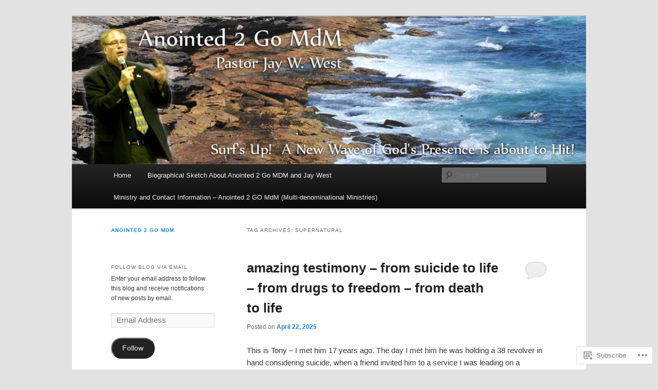

--- FILE ---
content_type: text/html; charset=UTF-8
request_url: https://anointed2go.wordpress.com/tag/supernatural/
body_size: 28714
content:
<!DOCTYPE html>
<!--[if IE 6]>
<html id="ie6" lang="en">
<![endif]-->
<!--[if IE 7]>
<html id="ie7" lang="en">
<![endif]-->
<!--[if IE 8]>
<html id="ie8" lang="en">
<![endif]-->
<!--[if !(IE 6) & !(IE 7) & !(IE 8)]><!-->
<html lang="en">
<!--<![endif]-->
<head>
<meta charset="UTF-8" />
<meta name="viewport" content="width=device-width" />
<title>
supernatural | Anointed2Go MdM	</title>
<link rel="profile" href="https://gmpg.org/xfn/11" />
<link rel="stylesheet" type="text/css" media="all" href="https://s0.wp.com/wp-content/themes/pub/twentyeleven/style.css?m=1741693348i&amp;ver=20190507" />
<link rel="pingback" href="https://anointed2go.wordpress.com/xmlrpc.php">
<!--[if lt IE 9]>
<script src="https://s0.wp.com/wp-content/themes/pub/twentyeleven/js/html5.js?m=1394055389i&amp;ver=3.7.0" type="text/javascript"></script>
<![endif]-->
<meta name='robots' content='max-image-preview:large' />
<link rel='dns-prefetch' href='//s0.wp.com' />
<link rel="alternate" type="application/rss+xml" title="Anointed2Go MdM &raquo; Feed" href="https://anointed2go.wordpress.com/feed/" />
<link rel="alternate" type="application/rss+xml" title="Anointed2Go MdM &raquo; Comments Feed" href="https://anointed2go.wordpress.com/comments/feed/" />
<link rel="alternate" type="application/rss+xml" title="Anointed2Go MdM &raquo; supernatural Tag Feed" href="https://anointed2go.wordpress.com/tag/supernatural/feed/" />
	<script type="text/javascript">
		/* <![CDATA[ */
		function addLoadEvent(func) {
			var oldonload = window.onload;
			if (typeof window.onload != 'function') {
				window.onload = func;
			} else {
				window.onload = function () {
					oldonload();
					func();
				}
			}
		}
		/* ]]> */
	</script>
	<link crossorigin='anonymous' rel='stylesheet' id='all-css-0-1' href='/wp-content/mu-plugins/jetpack-plugin/sun/modules/infinite-scroll/infinity.css?m=1753279645i&cssminify=yes' type='text/css' media='all' />
<style id='wp-emoji-styles-inline-css'>

	img.wp-smiley, img.emoji {
		display: inline !important;
		border: none !important;
		box-shadow: none !important;
		height: 1em !important;
		width: 1em !important;
		margin: 0 0.07em !important;
		vertical-align: -0.1em !important;
		background: none !important;
		padding: 0 !important;
	}
/*# sourceURL=wp-emoji-styles-inline-css */
</style>
<link crossorigin='anonymous' rel='stylesheet' id='all-css-2-1' href='/wp-content/plugins/gutenberg-core/v22.2.0/build/styles/block-library/style.css?m=1764855221i&cssminify=yes' type='text/css' media='all' />
<style id='wp-block-library-inline-css'>
.has-text-align-justify {
	text-align:justify;
}
.has-text-align-justify{text-align:justify;}

/*# sourceURL=wp-block-library-inline-css */
</style><style id='wp-block-embed-inline-css'>
.wp-block-embed.alignleft,.wp-block-embed.alignright,.wp-block[data-align=left]>[data-type="core/embed"],.wp-block[data-align=right]>[data-type="core/embed"]{max-width:360px;width:100%}.wp-block-embed.alignleft .wp-block-embed__wrapper,.wp-block-embed.alignright .wp-block-embed__wrapper,.wp-block[data-align=left]>[data-type="core/embed"] .wp-block-embed__wrapper,.wp-block[data-align=right]>[data-type="core/embed"] .wp-block-embed__wrapper{min-width:280px}.wp-block-cover .wp-block-embed{min-height:240px;min-width:320px}.wp-block-group.is-layout-flex .wp-block-embed{flex:1 1 0%;min-width:0}.wp-block-embed{overflow-wrap:break-word}.wp-block-embed :where(figcaption){margin-bottom:1em;margin-top:.5em}.wp-block-embed iframe{max-width:100%}.wp-block-embed__wrapper{position:relative}.wp-embed-responsive .wp-has-aspect-ratio .wp-block-embed__wrapper:before{content:"";display:block;padding-top:50%}.wp-embed-responsive .wp-has-aspect-ratio iframe{bottom:0;height:100%;left:0;position:absolute;right:0;top:0;width:100%}.wp-embed-responsive .wp-embed-aspect-21-9 .wp-block-embed__wrapper:before{padding-top:42.85%}.wp-embed-responsive .wp-embed-aspect-18-9 .wp-block-embed__wrapper:before{padding-top:50%}.wp-embed-responsive .wp-embed-aspect-16-9 .wp-block-embed__wrapper:before{padding-top:56.25%}.wp-embed-responsive .wp-embed-aspect-4-3 .wp-block-embed__wrapper:before{padding-top:75%}.wp-embed-responsive .wp-embed-aspect-1-1 .wp-block-embed__wrapper:before{padding-top:100%}.wp-embed-responsive .wp-embed-aspect-9-16 .wp-block-embed__wrapper:before{padding-top:177.77%}.wp-embed-responsive .wp-embed-aspect-1-2 .wp-block-embed__wrapper:before{padding-top:200%}
/*# sourceURL=/wp-content/plugins/gutenberg-core/v22.2.0/build/styles/block-library/embed/style.css */
</style>
<style id='wp-block-embed-theme-inline-css'>
.wp-block-embed :where(figcaption){color:#555;font-size:13px;text-align:center}.is-dark-theme .wp-block-embed :where(figcaption){color:#ffffffa6}.wp-block-embed{margin:0 0 1em}
/*# sourceURL=/wp-content/plugins/gutenberg-core/v22.2.0/build/styles/block-library/embed/theme.css */
</style>
<style id='wp-block-paragraph-inline-css'>
.is-small-text{font-size:.875em}.is-regular-text{font-size:1em}.is-large-text{font-size:2.25em}.is-larger-text{font-size:3em}.has-drop-cap:not(:focus):first-letter{float:left;font-size:8.4em;font-style:normal;font-weight:100;line-height:.68;margin:.05em .1em 0 0;text-transform:uppercase}body.rtl .has-drop-cap:not(:focus):first-letter{float:none;margin-left:.1em}p.has-drop-cap.has-background{overflow:hidden}:root :where(p.has-background){padding:1.25em 2.375em}:where(p.has-text-color:not(.has-link-color)) a{color:inherit}p.has-text-align-left[style*="writing-mode:vertical-lr"],p.has-text-align-right[style*="writing-mode:vertical-rl"]{rotate:180deg}
/*# sourceURL=/wp-content/plugins/gutenberg-core/v22.2.0/build/styles/block-library/paragraph/style.css */
</style>
<style id='wp-block-read-more-inline-css'>
.wp-block-read-more{display:block;width:fit-content}.wp-block-read-more:where(:not([style*=text-decoration])){text-decoration:none}.wp-block-read-more:where(:not([style*=text-decoration])):active,.wp-block-read-more:where(:not([style*=text-decoration])):focus{text-decoration:none}
/*# sourceURL=/wp-content/plugins/gutenberg-core/v22.2.0/build/styles/block-library/read-more/style.css */
</style>
<style id='global-styles-inline-css'>
:root{--wp--preset--aspect-ratio--square: 1;--wp--preset--aspect-ratio--4-3: 4/3;--wp--preset--aspect-ratio--3-4: 3/4;--wp--preset--aspect-ratio--3-2: 3/2;--wp--preset--aspect-ratio--2-3: 2/3;--wp--preset--aspect-ratio--16-9: 16/9;--wp--preset--aspect-ratio--9-16: 9/16;--wp--preset--color--black: #000;--wp--preset--color--cyan-bluish-gray: #abb8c3;--wp--preset--color--white: #fff;--wp--preset--color--pale-pink: #f78da7;--wp--preset--color--vivid-red: #cf2e2e;--wp--preset--color--luminous-vivid-orange: #ff6900;--wp--preset--color--luminous-vivid-amber: #fcb900;--wp--preset--color--light-green-cyan: #7bdcb5;--wp--preset--color--vivid-green-cyan: #00d084;--wp--preset--color--pale-cyan-blue: #8ed1fc;--wp--preset--color--vivid-cyan-blue: #0693e3;--wp--preset--color--vivid-purple: #9b51e0;--wp--preset--color--blue: #1982d1;--wp--preset--color--dark-gray: #373737;--wp--preset--color--medium-gray: #666;--wp--preset--color--light-gray: #e2e2e2;--wp--preset--gradient--vivid-cyan-blue-to-vivid-purple: linear-gradient(135deg,rgb(6,147,227) 0%,rgb(155,81,224) 100%);--wp--preset--gradient--light-green-cyan-to-vivid-green-cyan: linear-gradient(135deg,rgb(122,220,180) 0%,rgb(0,208,130) 100%);--wp--preset--gradient--luminous-vivid-amber-to-luminous-vivid-orange: linear-gradient(135deg,rgb(252,185,0) 0%,rgb(255,105,0) 100%);--wp--preset--gradient--luminous-vivid-orange-to-vivid-red: linear-gradient(135deg,rgb(255,105,0) 0%,rgb(207,46,46) 100%);--wp--preset--gradient--very-light-gray-to-cyan-bluish-gray: linear-gradient(135deg,rgb(238,238,238) 0%,rgb(169,184,195) 100%);--wp--preset--gradient--cool-to-warm-spectrum: linear-gradient(135deg,rgb(74,234,220) 0%,rgb(151,120,209) 20%,rgb(207,42,186) 40%,rgb(238,44,130) 60%,rgb(251,105,98) 80%,rgb(254,248,76) 100%);--wp--preset--gradient--blush-light-purple: linear-gradient(135deg,rgb(255,206,236) 0%,rgb(152,150,240) 100%);--wp--preset--gradient--blush-bordeaux: linear-gradient(135deg,rgb(254,205,165) 0%,rgb(254,45,45) 50%,rgb(107,0,62) 100%);--wp--preset--gradient--luminous-dusk: linear-gradient(135deg,rgb(255,203,112) 0%,rgb(199,81,192) 50%,rgb(65,88,208) 100%);--wp--preset--gradient--pale-ocean: linear-gradient(135deg,rgb(255,245,203) 0%,rgb(182,227,212) 50%,rgb(51,167,181) 100%);--wp--preset--gradient--electric-grass: linear-gradient(135deg,rgb(202,248,128) 0%,rgb(113,206,126) 100%);--wp--preset--gradient--midnight: linear-gradient(135deg,rgb(2,3,129) 0%,rgb(40,116,252) 100%);--wp--preset--font-size--small: 13px;--wp--preset--font-size--medium: 20px;--wp--preset--font-size--large: 36px;--wp--preset--font-size--x-large: 42px;--wp--preset--font-family--albert-sans: 'Albert Sans', sans-serif;--wp--preset--font-family--alegreya: Alegreya, serif;--wp--preset--font-family--arvo: Arvo, serif;--wp--preset--font-family--bodoni-moda: 'Bodoni Moda', serif;--wp--preset--font-family--bricolage-grotesque: 'Bricolage Grotesque', sans-serif;--wp--preset--font-family--cabin: Cabin, sans-serif;--wp--preset--font-family--chivo: Chivo, sans-serif;--wp--preset--font-family--commissioner: Commissioner, sans-serif;--wp--preset--font-family--cormorant: Cormorant, serif;--wp--preset--font-family--courier-prime: 'Courier Prime', monospace;--wp--preset--font-family--crimson-pro: 'Crimson Pro', serif;--wp--preset--font-family--dm-mono: 'DM Mono', monospace;--wp--preset--font-family--dm-sans: 'DM Sans', sans-serif;--wp--preset--font-family--dm-serif-display: 'DM Serif Display', serif;--wp--preset--font-family--domine: Domine, serif;--wp--preset--font-family--eb-garamond: 'EB Garamond', serif;--wp--preset--font-family--epilogue: Epilogue, sans-serif;--wp--preset--font-family--fahkwang: Fahkwang, sans-serif;--wp--preset--font-family--figtree: Figtree, sans-serif;--wp--preset--font-family--fira-sans: 'Fira Sans', sans-serif;--wp--preset--font-family--fjalla-one: 'Fjalla One', sans-serif;--wp--preset--font-family--fraunces: Fraunces, serif;--wp--preset--font-family--gabarito: Gabarito, system-ui;--wp--preset--font-family--ibm-plex-mono: 'IBM Plex Mono', monospace;--wp--preset--font-family--ibm-plex-sans: 'IBM Plex Sans', sans-serif;--wp--preset--font-family--ibarra-real-nova: 'Ibarra Real Nova', serif;--wp--preset--font-family--instrument-serif: 'Instrument Serif', serif;--wp--preset--font-family--inter: Inter, sans-serif;--wp--preset--font-family--josefin-sans: 'Josefin Sans', sans-serif;--wp--preset--font-family--jost: Jost, sans-serif;--wp--preset--font-family--libre-baskerville: 'Libre Baskerville', serif;--wp--preset--font-family--libre-franklin: 'Libre Franklin', sans-serif;--wp--preset--font-family--literata: Literata, serif;--wp--preset--font-family--lora: Lora, serif;--wp--preset--font-family--merriweather: Merriweather, serif;--wp--preset--font-family--montserrat: Montserrat, sans-serif;--wp--preset--font-family--newsreader: Newsreader, serif;--wp--preset--font-family--noto-sans-mono: 'Noto Sans Mono', sans-serif;--wp--preset--font-family--nunito: Nunito, sans-serif;--wp--preset--font-family--open-sans: 'Open Sans', sans-serif;--wp--preset--font-family--overpass: Overpass, sans-serif;--wp--preset--font-family--pt-serif: 'PT Serif', serif;--wp--preset--font-family--petrona: Petrona, serif;--wp--preset--font-family--piazzolla: Piazzolla, serif;--wp--preset--font-family--playfair-display: 'Playfair Display', serif;--wp--preset--font-family--plus-jakarta-sans: 'Plus Jakarta Sans', sans-serif;--wp--preset--font-family--poppins: Poppins, sans-serif;--wp--preset--font-family--raleway: Raleway, sans-serif;--wp--preset--font-family--roboto: Roboto, sans-serif;--wp--preset--font-family--roboto-slab: 'Roboto Slab', serif;--wp--preset--font-family--rubik: Rubik, sans-serif;--wp--preset--font-family--rufina: Rufina, serif;--wp--preset--font-family--sora: Sora, sans-serif;--wp--preset--font-family--source-sans-3: 'Source Sans 3', sans-serif;--wp--preset--font-family--source-serif-4: 'Source Serif 4', serif;--wp--preset--font-family--space-mono: 'Space Mono', monospace;--wp--preset--font-family--syne: Syne, sans-serif;--wp--preset--font-family--texturina: Texturina, serif;--wp--preset--font-family--urbanist: Urbanist, sans-serif;--wp--preset--font-family--work-sans: 'Work Sans', sans-serif;--wp--preset--spacing--20: 0.44rem;--wp--preset--spacing--30: 0.67rem;--wp--preset--spacing--40: 1rem;--wp--preset--spacing--50: 1.5rem;--wp--preset--spacing--60: 2.25rem;--wp--preset--spacing--70: 3.38rem;--wp--preset--spacing--80: 5.06rem;--wp--preset--shadow--natural: 6px 6px 9px rgba(0, 0, 0, 0.2);--wp--preset--shadow--deep: 12px 12px 50px rgba(0, 0, 0, 0.4);--wp--preset--shadow--sharp: 6px 6px 0px rgba(0, 0, 0, 0.2);--wp--preset--shadow--outlined: 6px 6px 0px -3px rgb(255, 255, 255), 6px 6px rgb(0, 0, 0);--wp--preset--shadow--crisp: 6px 6px 0px rgb(0, 0, 0);}:where(.is-layout-flex){gap: 0.5em;}:where(.is-layout-grid){gap: 0.5em;}body .is-layout-flex{display: flex;}.is-layout-flex{flex-wrap: wrap;align-items: center;}.is-layout-flex > :is(*, div){margin: 0;}body .is-layout-grid{display: grid;}.is-layout-grid > :is(*, div){margin: 0;}:where(.wp-block-columns.is-layout-flex){gap: 2em;}:where(.wp-block-columns.is-layout-grid){gap: 2em;}:where(.wp-block-post-template.is-layout-flex){gap: 1.25em;}:where(.wp-block-post-template.is-layout-grid){gap: 1.25em;}.has-black-color{color: var(--wp--preset--color--black) !important;}.has-cyan-bluish-gray-color{color: var(--wp--preset--color--cyan-bluish-gray) !important;}.has-white-color{color: var(--wp--preset--color--white) !important;}.has-pale-pink-color{color: var(--wp--preset--color--pale-pink) !important;}.has-vivid-red-color{color: var(--wp--preset--color--vivid-red) !important;}.has-luminous-vivid-orange-color{color: var(--wp--preset--color--luminous-vivid-orange) !important;}.has-luminous-vivid-amber-color{color: var(--wp--preset--color--luminous-vivid-amber) !important;}.has-light-green-cyan-color{color: var(--wp--preset--color--light-green-cyan) !important;}.has-vivid-green-cyan-color{color: var(--wp--preset--color--vivid-green-cyan) !important;}.has-pale-cyan-blue-color{color: var(--wp--preset--color--pale-cyan-blue) !important;}.has-vivid-cyan-blue-color{color: var(--wp--preset--color--vivid-cyan-blue) !important;}.has-vivid-purple-color{color: var(--wp--preset--color--vivid-purple) !important;}.has-black-background-color{background-color: var(--wp--preset--color--black) !important;}.has-cyan-bluish-gray-background-color{background-color: var(--wp--preset--color--cyan-bluish-gray) !important;}.has-white-background-color{background-color: var(--wp--preset--color--white) !important;}.has-pale-pink-background-color{background-color: var(--wp--preset--color--pale-pink) !important;}.has-vivid-red-background-color{background-color: var(--wp--preset--color--vivid-red) !important;}.has-luminous-vivid-orange-background-color{background-color: var(--wp--preset--color--luminous-vivid-orange) !important;}.has-luminous-vivid-amber-background-color{background-color: var(--wp--preset--color--luminous-vivid-amber) !important;}.has-light-green-cyan-background-color{background-color: var(--wp--preset--color--light-green-cyan) !important;}.has-vivid-green-cyan-background-color{background-color: var(--wp--preset--color--vivid-green-cyan) !important;}.has-pale-cyan-blue-background-color{background-color: var(--wp--preset--color--pale-cyan-blue) !important;}.has-vivid-cyan-blue-background-color{background-color: var(--wp--preset--color--vivid-cyan-blue) !important;}.has-vivid-purple-background-color{background-color: var(--wp--preset--color--vivid-purple) !important;}.has-black-border-color{border-color: var(--wp--preset--color--black) !important;}.has-cyan-bluish-gray-border-color{border-color: var(--wp--preset--color--cyan-bluish-gray) !important;}.has-white-border-color{border-color: var(--wp--preset--color--white) !important;}.has-pale-pink-border-color{border-color: var(--wp--preset--color--pale-pink) !important;}.has-vivid-red-border-color{border-color: var(--wp--preset--color--vivid-red) !important;}.has-luminous-vivid-orange-border-color{border-color: var(--wp--preset--color--luminous-vivid-orange) !important;}.has-luminous-vivid-amber-border-color{border-color: var(--wp--preset--color--luminous-vivid-amber) !important;}.has-light-green-cyan-border-color{border-color: var(--wp--preset--color--light-green-cyan) !important;}.has-vivid-green-cyan-border-color{border-color: var(--wp--preset--color--vivid-green-cyan) !important;}.has-pale-cyan-blue-border-color{border-color: var(--wp--preset--color--pale-cyan-blue) !important;}.has-vivid-cyan-blue-border-color{border-color: var(--wp--preset--color--vivid-cyan-blue) !important;}.has-vivid-purple-border-color{border-color: var(--wp--preset--color--vivid-purple) !important;}.has-vivid-cyan-blue-to-vivid-purple-gradient-background{background: var(--wp--preset--gradient--vivid-cyan-blue-to-vivid-purple) !important;}.has-light-green-cyan-to-vivid-green-cyan-gradient-background{background: var(--wp--preset--gradient--light-green-cyan-to-vivid-green-cyan) !important;}.has-luminous-vivid-amber-to-luminous-vivid-orange-gradient-background{background: var(--wp--preset--gradient--luminous-vivid-amber-to-luminous-vivid-orange) !important;}.has-luminous-vivid-orange-to-vivid-red-gradient-background{background: var(--wp--preset--gradient--luminous-vivid-orange-to-vivid-red) !important;}.has-very-light-gray-to-cyan-bluish-gray-gradient-background{background: var(--wp--preset--gradient--very-light-gray-to-cyan-bluish-gray) !important;}.has-cool-to-warm-spectrum-gradient-background{background: var(--wp--preset--gradient--cool-to-warm-spectrum) !important;}.has-blush-light-purple-gradient-background{background: var(--wp--preset--gradient--blush-light-purple) !important;}.has-blush-bordeaux-gradient-background{background: var(--wp--preset--gradient--blush-bordeaux) !important;}.has-luminous-dusk-gradient-background{background: var(--wp--preset--gradient--luminous-dusk) !important;}.has-pale-ocean-gradient-background{background: var(--wp--preset--gradient--pale-ocean) !important;}.has-electric-grass-gradient-background{background: var(--wp--preset--gradient--electric-grass) !important;}.has-midnight-gradient-background{background: var(--wp--preset--gradient--midnight) !important;}.has-small-font-size{font-size: var(--wp--preset--font-size--small) !important;}.has-medium-font-size{font-size: var(--wp--preset--font-size--medium) !important;}.has-large-font-size{font-size: var(--wp--preset--font-size--large) !important;}.has-x-large-font-size{font-size: var(--wp--preset--font-size--x-large) !important;}.has-albert-sans-font-family{font-family: var(--wp--preset--font-family--albert-sans) !important;}.has-alegreya-font-family{font-family: var(--wp--preset--font-family--alegreya) !important;}.has-arvo-font-family{font-family: var(--wp--preset--font-family--arvo) !important;}.has-bodoni-moda-font-family{font-family: var(--wp--preset--font-family--bodoni-moda) !important;}.has-bricolage-grotesque-font-family{font-family: var(--wp--preset--font-family--bricolage-grotesque) !important;}.has-cabin-font-family{font-family: var(--wp--preset--font-family--cabin) !important;}.has-chivo-font-family{font-family: var(--wp--preset--font-family--chivo) !important;}.has-commissioner-font-family{font-family: var(--wp--preset--font-family--commissioner) !important;}.has-cormorant-font-family{font-family: var(--wp--preset--font-family--cormorant) !important;}.has-courier-prime-font-family{font-family: var(--wp--preset--font-family--courier-prime) !important;}.has-crimson-pro-font-family{font-family: var(--wp--preset--font-family--crimson-pro) !important;}.has-dm-mono-font-family{font-family: var(--wp--preset--font-family--dm-mono) !important;}.has-dm-sans-font-family{font-family: var(--wp--preset--font-family--dm-sans) !important;}.has-dm-serif-display-font-family{font-family: var(--wp--preset--font-family--dm-serif-display) !important;}.has-domine-font-family{font-family: var(--wp--preset--font-family--domine) !important;}.has-eb-garamond-font-family{font-family: var(--wp--preset--font-family--eb-garamond) !important;}.has-epilogue-font-family{font-family: var(--wp--preset--font-family--epilogue) !important;}.has-fahkwang-font-family{font-family: var(--wp--preset--font-family--fahkwang) !important;}.has-figtree-font-family{font-family: var(--wp--preset--font-family--figtree) !important;}.has-fira-sans-font-family{font-family: var(--wp--preset--font-family--fira-sans) !important;}.has-fjalla-one-font-family{font-family: var(--wp--preset--font-family--fjalla-one) !important;}.has-fraunces-font-family{font-family: var(--wp--preset--font-family--fraunces) !important;}.has-gabarito-font-family{font-family: var(--wp--preset--font-family--gabarito) !important;}.has-ibm-plex-mono-font-family{font-family: var(--wp--preset--font-family--ibm-plex-mono) !important;}.has-ibm-plex-sans-font-family{font-family: var(--wp--preset--font-family--ibm-plex-sans) !important;}.has-ibarra-real-nova-font-family{font-family: var(--wp--preset--font-family--ibarra-real-nova) !important;}.has-instrument-serif-font-family{font-family: var(--wp--preset--font-family--instrument-serif) !important;}.has-inter-font-family{font-family: var(--wp--preset--font-family--inter) !important;}.has-josefin-sans-font-family{font-family: var(--wp--preset--font-family--josefin-sans) !important;}.has-jost-font-family{font-family: var(--wp--preset--font-family--jost) !important;}.has-libre-baskerville-font-family{font-family: var(--wp--preset--font-family--libre-baskerville) !important;}.has-libre-franklin-font-family{font-family: var(--wp--preset--font-family--libre-franklin) !important;}.has-literata-font-family{font-family: var(--wp--preset--font-family--literata) !important;}.has-lora-font-family{font-family: var(--wp--preset--font-family--lora) !important;}.has-merriweather-font-family{font-family: var(--wp--preset--font-family--merriweather) !important;}.has-montserrat-font-family{font-family: var(--wp--preset--font-family--montserrat) !important;}.has-newsreader-font-family{font-family: var(--wp--preset--font-family--newsreader) !important;}.has-noto-sans-mono-font-family{font-family: var(--wp--preset--font-family--noto-sans-mono) !important;}.has-nunito-font-family{font-family: var(--wp--preset--font-family--nunito) !important;}.has-open-sans-font-family{font-family: var(--wp--preset--font-family--open-sans) !important;}.has-overpass-font-family{font-family: var(--wp--preset--font-family--overpass) !important;}.has-pt-serif-font-family{font-family: var(--wp--preset--font-family--pt-serif) !important;}.has-petrona-font-family{font-family: var(--wp--preset--font-family--petrona) !important;}.has-piazzolla-font-family{font-family: var(--wp--preset--font-family--piazzolla) !important;}.has-playfair-display-font-family{font-family: var(--wp--preset--font-family--playfair-display) !important;}.has-plus-jakarta-sans-font-family{font-family: var(--wp--preset--font-family--plus-jakarta-sans) !important;}.has-poppins-font-family{font-family: var(--wp--preset--font-family--poppins) !important;}.has-raleway-font-family{font-family: var(--wp--preset--font-family--raleway) !important;}.has-roboto-font-family{font-family: var(--wp--preset--font-family--roboto) !important;}.has-roboto-slab-font-family{font-family: var(--wp--preset--font-family--roboto-slab) !important;}.has-rubik-font-family{font-family: var(--wp--preset--font-family--rubik) !important;}.has-rufina-font-family{font-family: var(--wp--preset--font-family--rufina) !important;}.has-sora-font-family{font-family: var(--wp--preset--font-family--sora) !important;}.has-source-sans-3-font-family{font-family: var(--wp--preset--font-family--source-sans-3) !important;}.has-source-serif-4-font-family{font-family: var(--wp--preset--font-family--source-serif-4) !important;}.has-space-mono-font-family{font-family: var(--wp--preset--font-family--space-mono) !important;}.has-syne-font-family{font-family: var(--wp--preset--font-family--syne) !important;}.has-texturina-font-family{font-family: var(--wp--preset--font-family--texturina) !important;}.has-urbanist-font-family{font-family: var(--wp--preset--font-family--urbanist) !important;}.has-work-sans-font-family{font-family: var(--wp--preset--font-family--work-sans) !important;}
/*# sourceURL=global-styles-inline-css */
</style>

<style id='classic-theme-styles-inline-css'>
/*! This file is auto-generated */
.wp-block-button__link{color:#fff;background-color:#32373c;border-radius:9999px;box-shadow:none;text-decoration:none;padding:calc(.667em + 2px) calc(1.333em + 2px);font-size:1.125em}.wp-block-file__button{background:#32373c;color:#fff;text-decoration:none}
/*# sourceURL=/wp-includes/css/classic-themes.min.css */
</style>
<link crossorigin='anonymous' rel='stylesheet' id='all-css-4-1' href='/_static/??-eJyNkNEKwjAMRX/ILGyKzgfxW9Yuumq7lqbd2N8bN5iCMHwJ5HJubhIcA2jfJ+oTBpvvpmfUXlmvn4xVUdZFCWxcsASRhuKAreG0EsBpslRo5h1+DXIZPrMiie5Ck96Eo9Y0ZMkJtmUbg3hAqRCJGaQ6kx2kToz841tkDFlhGkWYJGCgHpcd/8bnW2BO3lqNs2IdTUjGS3fz1vpxi+/8QBFUVspK6vqwq7uUx7qs91V1Pj1eM2qScA==&cssminify=yes' type='text/css' media='all' />
<style id='jetpack_facebook_likebox-inline-css'>
.widget_facebook_likebox {
	overflow: hidden;
}

/*# sourceURL=/wp-content/mu-plugins/jetpack-plugin/sun/modules/widgets/facebook-likebox/style.css */
</style>
<link crossorigin='anonymous' rel='stylesheet' id='all-css-6-1' href='/_static/??-eJx9jEsOwjAMBS9EsPiUigXiLGlwg4tjV4lDxe0JEguQELs3T5qBZXZBxVAMUnUz10hSIOPAGtuMEMonrhuu4LcUUR1r8EYqX+BG9pT/qRPa7MPtzVCqQNJLZSxAMpKQoSshKzPYFVO7bWmJBzLeUV7lczpt+m637Y+HfTc9AYe9UJY=&cssminify=yes' type='text/css' media='all' />
<style id='jetpack-global-styles-frontend-style-inline-css'>
:root { --font-headings: unset; --font-base: unset; --font-headings-default: -apple-system,BlinkMacSystemFont,"Segoe UI",Roboto,Oxygen-Sans,Ubuntu,Cantarell,"Helvetica Neue",sans-serif; --font-base-default: -apple-system,BlinkMacSystemFont,"Segoe UI",Roboto,Oxygen-Sans,Ubuntu,Cantarell,"Helvetica Neue",sans-serif;}
/*# sourceURL=jetpack-global-styles-frontend-style-inline-css */
</style>
<link crossorigin='anonymous' rel='stylesheet' id='all-css-8-1' href='/_static/??-eJyNjEEOgkAMRS9kbdAxwYXxLMAMpaYzJbZkrg8kLAwrd+8n7z+sMwxaPBVHn1JOhlNAEu07uQ5mF/wR8gKzLMTFsHKk5IabcjDQlyN0JYKw+T/fXpQMGEYV0Xqae+CdX014PENo29v9swJiAz5G&cssminify=yes' type='text/css' media='all' />
<script type="text/javascript" id="wpcom-actionbar-placeholder-js-extra">
/* <![CDATA[ */
var actionbardata = {"siteID":"34044164","postID":"0","siteURL":"https://anointed2go.wordpress.com","xhrURL":"https://anointed2go.wordpress.com/wp-admin/admin-ajax.php","nonce":"40de9bb5a6","isLoggedIn":"","statusMessage":"","subsEmailDefault":"instantly","proxyScriptUrl":"https://s0.wp.com/wp-content/js/wpcom-proxy-request.js?m=1513050504i&amp;ver=20211021","i18n":{"followedText":"New posts from this site will now appear in your \u003Ca href=\"https://wordpress.com/reader\"\u003EReader\u003C/a\u003E","foldBar":"Collapse this bar","unfoldBar":"Expand this bar","shortLinkCopied":"Shortlink copied to clipboard."}};
//# sourceURL=wpcom-actionbar-placeholder-js-extra
/* ]]> */
</script>
<script type="text/javascript" id="jetpack-mu-wpcom-settings-js-before">
/* <![CDATA[ */
var JETPACK_MU_WPCOM_SETTINGS = {"assetsUrl":"https://s0.wp.com/wp-content/mu-plugins/jetpack-mu-wpcom-plugin/sun/jetpack_vendor/automattic/jetpack-mu-wpcom/src/build/"};
//# sourceURL=jetpack-mu-wpcom-settings-js-before
/* ]]> */
</script>
<script crossorigin='anonymous' type='text/javascript'  src='/_static/??/wp-content/js/rlt-proxy.js,/wp-content/mu-plugins/subscriptions/follow.js,/wp-content/mu-plugins/widgets/js/widget-bump-view.js?m=1738766797j'></script>
<script type="text/javascript" id="rlt-proxy-js-after">
/* <![CDATA[ */
	rltInitialize( {"token":null,"iframeOrigins":["https:\/\/widgets.wp.com"]} );
//# sourceURL=rlt-proxy-js-after
/* ]]> */
</script>
<link rel="EditURI" type="application/rsd+xml" title="RSD" href="https://anointed2go.wordpress.com/xmlrpc.php?rsd" />
<meta name="generator" content="WordPress.com" />

<!-- Jetpack Open Graph Tags -->
<meta property="og:type" content="website" />
<meta property="og:title" content="supernatural &#8211; Anointed2Go MdM" />
<meta property="og:url" content="https://anointed2go.wordpress.com/tag/supernatural/" />
<meta property="og:site_name" content="Anointed2Go MdM" />
<meta property="og:image" content="https://secure.gravatar.com/blavatar/5f95be865f7a8fee951923e41d8c95cbbde0c2a798bb423c72a353911b8c4b9b?s=200&#038;ts=1768716426" />
<meta property="og:image:width" content="200" />
<meta property="og:image:height" content="200" />
<meta property="og:image:alt" content="" />
<meta property="og:locale" content="en_US" />
<meta property="fb:app_id" content="249643311490" />

<!-- End Jetpack Open Graph Tags -->
<link rel="shortcut icon" type="image/x-icon" href="https://secure.gravatar.com/blavatar/5f95be865f7a8fee951923e41d8c95cbbde0c2a798bb423c72a353911b8c4b9b?s=32" sizes="16x16" />
<link rel="icon" type="image/x-icon" href="https://secure.gravatar.com/blavatar/5f95be865f7a8fee951923e41d8c95cbbde0c2a798bb423c72a353911b8c4b9b?s=32" sizes="16x16" />
<link rel="apple-touch-icon" href="https://secure.gravatar.com/blavatar/5f95be865f7a8fee951923e41d8c95cbbde0c2a798bb423c72a353911b8c4b9b?s=114" />
<link rel='openid.server' href='https://anointed2go.wordpress.com/?openidserver=1' />
<link rel='openid.delegate' href='https://anointed2go.wordpress.com/' />
<link rel="search" type="application/opensearchdescription+xml" href="https://anointed2go.wordpress.com/osd.xml" title="Anointed2Go MdM" />
<link rel="search" type="application/opensearchdescription+xml" href="https://s1.wp.com/opensearch.xml" title="WordPress.com" />
<meta name="description" content="Posts about supernatural written by anointed2go" />
		<style type="text/css" id="twentyeleven-header-css">
				#site-title,
		#site-description {
			position: absolute;
			clip: rect(1px 1px 1px 1px); /* IE6, IE7 */
			clip: rect(1px, 1px, 1px, 1px);
		}
				</style>
	<link crossorigin='anonymous' rel='stylesheet' id='all-css-0-3' href='/_static/??-eJydjtkKwjAQRX/IdogL6oP4KZJOhjLtZCGTUPr3VlzAF1Efz+VyODClBmMoFAr42iSpPQeFgUqyOD4YtAa4cEDoJOKooBMnyi2qruBrgY+uCimgzbEqyevzHH703YMqi1uwU8ycCsfl+0at5/BnaGEh1/RWhPL8iW7+sz+Z/W5zPJitWQ9XT4eB1Q==&cssminify=yes' type='text/css' media='all' />
</head>

<body class="archive tag tag-supernatural tag-33102 wp-embed-responsive wp-theme-pubtwentyeleven customizer-styles-applied single-author two-column left-sidebar jetpack-reblog-enabled">
<div class="skip-link"><a class="assistive-text" href="#content">Skip to primary content</a></div><div class="skip-link"><a class="assistive-text" href="#secondary">Skip to secondary content</a></div><div id="page" class="hfeed">
	<header id="branding">
			<hgroup>
				<h1 id="site-title"><span><a href="https://anointed2go.wordpress.com/" rel="home">Anointed2Go MdM</a></span></h1>
				<h2 id="site-description">Extending the Kingdom of God through anointed teaching, power encounters and marketplace ministry</h2>
			</hgroup>

						<a href="https://anointed2go.wordpress.com/">
									<img src="https://anointed2go.wordpress.com/wp-content/uploads/2012/03/cropped-jay-west-header-copy.jpg" width="1000" height="288" alt="Anointed2Go MdM" />
								</a>
			
						<div class="only-search with-image">
					<form method="get" id="searchform" action="https://anointed2go.wordpress.com/">
		<label for="s" class="assistive-text">Search</label>
		<input type="text" class="field" name="s" id="s" placeholder="Search" />
		<input type="submit" class="submit" name="submit" id="searchsubmit" value="Search" />
	</form>
			</div>
				
			<nav id="access">
				<h3 class="assistive-text">Main menu</h3>
				<div class="menu"><ul>
<li ><a href="https://anointed2go.wordpress.com/">Home</a></li><li class="page_item page-item-2"><a href="https://anointed2go.wordpress.com/about/">Biographical Sketch About Anointed 2 Go MDM and Jay&nbsp;West</a></li>
<li class="page_item page-item-12"><a href="https://anointed2go.wordpress.com/contact/">Ministry and Contact Information &#8211; Anointed 2 GO MdM (Multi-denominational Ministries)</a></li>
</ul></div>
			</nav><!-- #access -->
	</header><!-- #branding -->


	<div id="main">

		<section id="primary">
			<div id="content" role="main">

			
				<header class="page-header">
					<h1 class="page-title">Tag Archives: <span>supernatural</span></h1>

									</header>

							<nav id="nav-above">
				<h3 class="assistive-text">Post navigation</h3>
				<div class="nav-previous"><a href="https://anointed2go.wordpress.com/tag/supernatural/page/2/" ><span class="meta-nav">&larr;</span> Older posts</a></div>
				<div class="nav-next"></div>
			</nav><!-- #nav-above -->
			
				
					
	<article id="post-1407" class="post-1407 post type-post status-publish format-standard hentry category-directions-tv category-everything-else category-healing-testimonies-and-teaching category-kingdom-living tag-anointed2go tag-deliverance tag-drugs tag-healing tag-herniated-discs tag-jay-west tag-omaha tag-paralyzed tag-prayer tag-suicide tag-supernatural tag-testimony tag-tony">
		<header class="entry-header">
						<h1 class="entry-title"><a href="https://anointed2go.wordpress.com/2025/04/22/amazing-testimony-from-suicide-to-life-from-drugs-to-freedom-from-death-to-life/" rel="bookmark">amazing testimony &#8211; from suicide to life &#8211; from drugs to freedom &#8211; from death to&nbsp;life</a></h1>
			
						<div class="entry-meta">
				<span class="sep">Posted on </span><a href="https://anointed2go.wordpress.com/2025/04/22/amazing-testimony-from-suicide-to-life-from-drugs-to-freedom-from-death-to-life/" title="6:25 pm" rel="bookmark"><time class="entry-date" datetime="2025-04-22T18:25:54+00:00">April 22, 2025</time></a><span class="by-author"> <span class="sep"> by </span> <span class="author vcard"><a class="url fn n" href="https://anointed2go.wordpress.com/author/anointed2go/" title="View all posts by anointed2go" rel="author">anointed2go</a></span></span>			</div><!-- .entry-meta -->
			
						<div class="comments-link">
				<a href="https://anointed2go.wordpress.com/2025/04/22/amazing-testimony-from-suicide-to-life-from-drugs-to-freedom-from-death-to-life/#respond"><span class="leave-reply">Reply</span></a>			</div>
					</header><!-- .entry-header -->

				<div class="entry-content">
			
<p>This is Tony &#8211; I met him 17 years ago.  The day I met him he was holding a 38 revolver in hand considering suicide, when a friend invited him to a service I was leading on a Saturday morning at a local church in Omaha.  He thought to himself, I can kill myself later that day.  Tony limped into the service with a paralyzed leg, and multiple herniated discs in his back.  The presciprtion drugs he was on brought him no relief due to the heavy amount of street drugs he had been consuming for 15 years.  </p>


<a class="wp-block-read-more" href="https://anointed2go.wordpress.com/2025/04/22/amazing-testimony-from-suicide-to-life-from-drugs-to-freedom-from-death-to-life/" target="_self">Read more<span class="screen-reader-text">: amazing testimony &#8211; from suicide to life &#8211; from drugs to freedom &#8211; from death to&nbsp;life</span></a>


<p>After my teaching I had those dealing with pain stand up and after a very brief prayer of less than one minute, many were touched supernatuarlly by God including Tony.  Tony experienced healing that day, along with deliverance from a spirit of suicide, deliverance from drugs and also salvation and a new life with Jesus Christ.  Praise God.  I hope you will watch and listen to Tony&#8217;s personal account of what happened that day, and then share this video with others,  and please consider signing up to receive these blog posts when they are released.  Thank you so very much  </p>



<figure class="wp-block-embed is-type-video is-provider-youtube wp-block-embed-youtube wp-embed-aspect-16-9 wp-has-aspect-ratio"><div class="wp-block-embed__wrapper">
<span class="embed-youtube" style="text-align:center; display: block;"><iframe class="youtube-player" width="584" height="329" src="https://www.youtube.com/embed/qJoCM36a0iQ?version=3&#038;rel=1&#038;showsearch=0&#038;showinfo=1&#038;iv_load_policy=1&#038;fs=1&#038;hl=en&#038;autohide=2&#038;start=230&#038;wmode=transparent" allowfullscreen="true" style="border:0;" sandbox="allow-scripts allow-same-origin allow-popups allow-presentation allow-popups-to-escape-sandbox"></iframe></span>
</div></figure>
					</div><!-- .entry-content -->
		
		<footer class="entry-meta">
			
									<span class="cat-links">
					<span class="entry-utility-prep entry-utility-prep-cat-links">Posted in</span> <a href="https://anointed2go.wordpress.com/category/directions-tv/" rel="category tag">Directions TV</a>, <a href="https://anointed2go.wordpress.com/category/everything-else/" rel="category tag">Everything Else</a>, <a href="https://anointed2go.wordpress.com/category/healing-testimonies-and-teaching/" rel="category tag">Healing Testimonies and Teaching</a>, <a href="https://anointed2go.wordpress.com/category/kingdom-living/" rel="category tag">Kingdom Living</a>			</span>
							
									<span class="sep"> | </span>
								<span class="tag-links">
					<span class="entry-utility-prep entry-utility-prep-tag-links">Tagged</span> <a href="https://anointed2go.wordpress.com/tag/anointed2go/" rel="tag">Anointed2go</a>, <a href="https://anointed2go.wordpress.com/tag/deliverance/" rel="tag">Deliverance</a>, <a href="https://anointed2go.wordpress.com/tag/drugs/" rel="tag">drugs</a>, <a href="https://anointed2go.wordpress.com/tag/healing/" rel="tag">healing</a>, <a href="https://anointed2go.wordpress.com/tag/herniated-discs/" rel="tag">herniated discs</a>, <a href="https://anointed2go.wordpress.com/tag/jay-west/" rel="tag">Jay West</a>, <a href="https://anointed2go.wordpress.com/tag/omaha/" rel="tag">Omaha</a>, <a href="https://anointed2go.wordpress.com/tag/paralyzed/" rel="tag">paralyzed</a>, <a href="https://anointed2go.wordpress.com/tag/prayer/" rel="tag">prayer</a>, <a href="https://anointed2go.wordpress.com/tag/suicide/" rel="tag">Suicide</a>, <a href="https://anointed2go.wordpress.com/tag/supernatural/" rel="tag">supernatural</a>, <a href="https://anointed2go.wordpress.com/tag/testimony/" rel="tag">testimony</a>, <a href="https://anointed2go.wordpress.com/tag/tony/" rel="tag">Tony</a>			</span>
							
									<span class="sep"> | </span>
						<span class="comments-link"><a href="https://anointed2go.wordpress.com/2025/04/22/amazing-testimony-from-suicide-to-life-from-drugs-to-freedom-from-death-to-life/#respond"><span class="leave-reply">Leave a reply</span></a></span>
			
					</footer><!-- .entry-meta -->
	</article><!-- #post-1407 -->

				
					
	<article id="post-1394" class="post-1394 post type-post status-publish format-standard hentry category-directions-tv category-everything-else tag-concordia tag-concordia-high-school tag-concordia-university tag-conversion tag-counseling tag-doctorate tag-dreams tag-gods-leading tag-jesus tag-jewish tag-king-of-kings-lutheran-church tag-mutual-of-omaha tag-omaha tag-omaha-schools tag-prayer tag-psychology tag-supernatural tag-woodman tag-words-of-knowledge">
		<header class="entry-header">
						<h1 class="entry-title"><a href="https://anointed2go.wordpress.com/2025/01/09/rebecca-west-interview-with-jay-west-on-directions-television/" rel="bookmark">Rebecca West Interview with Jay West on Directions&nbsp;Television</a></h1>
			
						<div class="entry-meta">
				<span class="sep">Posted on </span><a href="https://anointed2go.wordpress.com/2025/01/09/rebecca-west-interview-with-jay-west-on-directions-television/" title="3:18 am" rel="bookmark"><time class="entry-date" datetime="2025-01-09T03:18:15+00:00">January 9, 2025</time></a><span class="by-author"> <span class="sep"> by </span> <span class="author vcard"><a class="url fn n" href="https://anointed2go.wordpress.com/author/anointed2go/" title="View all posts by anointed2go" rel="author">anointed2go</a></span></span>			</div><!-- .entry-meta -->
			
						<div class="comments-link">
				<a href="https://anointed2go.wordpress.com/2025/01/09/rebecca-west-interview-with-jay-west-on-directions-television/#comments">1</a>			</div>
					</header><!-- .entry-header -->

				<div class="entry-content">
			
<figure class="wp-block-embed is-type-video is-provider-youtube wp-block-embed-youtube wp-embed-aspect-16-9 wp-has-aspect-ratio"><div class="wp-block-embed__wrapper">
<span class="embed-youtube" style="text-align:center; display: block;"><iframe class="youtube-player" width="584" height="329" src="https://www.youtube.com/embed/pooMt3Sb1kQ?version=3&#038;rel=1&#038;showsearch=0&#038;showinfo=1&#038;iv_load_policy=1&#038;fs=1&#038;hl=en&#038;autohide=2&#038;wmode=transparent" allowfullscreen="true" style="border:0;" sandbox="allow-scripts allow-same-origin allow-popups allow-presentation allow-popups-to-escape-sandbox"></iframe></span>
</div></figure>
					</div><!-- .entry-content -->
		
		<footer class="entry-meta">
			
									<span class="cat-links">
					<span class="entry-utility-prep entry-utility-prep-cat-links">Posted in</span> <a href="https://anointed2go.wordpress.com/category/directions-tv/" rel="category tag">Directions TV</a>, <a href="https://anointed2go.wordpress.com/category/everything-else/" rel="category tag">Everything Else</a>			</span>
							
									<span class="sep"> | </span>
								<span class="tag-links">
					<span class="entry-utility-prep entry-utility-prep-tag-links">Tagged</span> <a href="https://anointed2go.wordpress.com/tag/concordia/" rel="tag">Concordia</a>, <a href="https://anointed2go.wordpress.com/tag/concordia-high-school/" rel="tag">Concordia High School</a>, <a href="https://anointed2go.wordpress.com/tag/concordia-university/" rel="tag">Concordia University</a>, <a href="https://anointed2go.wordpress.com/tag/conversion/" rel="tag">Conversion</a>, <a href="https://anointed2go.wordpress.com/tag/counseling/" rel="tag">Counseling</a>, <a href="https://anointed2go.wordpress.com/tag/doctorate/" rel="tag">Doctorate</a>, <a href="https://anointed2go.wordpress.com/tag/dreams/" rel="tag">Dreams</a>, <a href="https://anointed2go.wordpress.com/tag/gods-leading/" rel="tag">God's leading</a>, <a href="https://anointed2go.wordpress.com/tag/jesus/" rel="tag">Jesus</a>, <a href="https://anointed2go.wordpress.com/tag/jewish/" rel="tag">Jewish</a>, <a href="https://anointed2go.wordpress.com/tag/king-of-kings-lutheran-church/" rel="tag">King of Kings Lutheran Church</a>, <a href="https://anointed2go.wordpress.com/tag/mutual-of-omaha/" rel="tag">Mutual of Omaha</a>, <a href="https://anointed2go.wordpress.com/tag/omaha/" rel="tag">Omaha</a>, <a href="https://anointed2go.wordpress.com/tag/omaha-schools/" rel="tag">Omaha Schools</a>, <a href="https://anointed2go.wordpress.com/tag/prayer/" rel="tag">prayer</a>, <a href="https://anointed2go.wordpress.com/tag/psychology/" rel="tag">Psychology</a>, <a href="https://anointed2go.wordpress.com/tag/supernatural/" rel="tag">supernatural</a>, <a href="https://anointed2go.wordpress.com/tag/woodman/" rel="tag">Woodman</a>, <a href="https://anointed2go.wordpress.com/tag/words-of-knowledge/" rel="tag">Words of Knowledge</a>			</span>
							
									<span class="sep"> | </span>
						<span class="comments-link"><a href="https://anointed2go.wordpress.com/2025/01/09/rebecca-west-interview-with-jay-west-on-directions-television/#comments"><b>1</b> Reply</a></span>
			
					</footer><!-- .entry-meta -->
	</article><!-- #post-1394 -->

				
					
	<article id="post-1371" class="post-1371 post type-post status-publish format-standard hentry category-healing-testimonies-and-teaching category-kingdom-encounters category-kingdom-living category-prophetic-words-of-knowledge category-upcoming-ministry-opportunities tag-andrew-phinney tag-evangelist tag-healing tag-jesus tag-omaha tag-podcast tag-prayer tag-supernatural tag-television tag-youtube">
		<header class="entry-header">
						<h1 class="entry-title"><a href="https://anointed2go.wordpress.com/2024/10/03/sharing-my-youtube-ministry-page/" rel="bookmark">Sharing my YouTube ministry&nbsp;page</a></h1>
			
						<div class="entry-meta">
				<span class="sep">Posted on </span><a href="https://anointed2go.wordpress.com/2024/10/03/sharing-my-youtube-ministry-page/" title="3:35 am" rel="bookmark"><time class="entry-date" datetime="2024-10-03T03:35:02+00:00">October 3, 2024</time></a><span class="by-author"> <span class="sep"> by </span> <span class="author vcard"><a class="url fn n" href="https://anointed2go.wordpress.com/author/anointed2go/" title="View all posts by anointed2go" rel="author">anointed2go</a></span></span>			</div><!-- .entry-meta -->
			
						<div class="comments-link">
				<a href="https://anointed2go.wordpress.com/2024/10/03/sharing-my-youtube-ministry-page/#comments">1</a>			</div>
					</header><!-- .entry-header -->

				<div class="entry-content">
			
<p>This is an interview on my YouTube page with my new show called &#8220;Directions.&#8221;  Andrew Phinney is pictured below.  He is a local evangelist who has gone through some personal tragidies and I believe his testimony will be a blessing to you.  I hope you will consider watching and listening and signing up to receive these weekly broadcasts.  Look for a place to sign up in the margins and enter your email address.  Once completed, you will receive all future updates, along with having access to all previous shows as well.  God bless you this day and thank you for participating with me in this venue.  You can also sign up to receive these blogs when they are released.  </p>



<figure class="wp-block-embed is-type-video is-provider-youtube wp-block-embed-youtube wp-embed-aspect-16-9 wp-has-aspect-ratio"><div class="wp-block-embed__wrapper">
<span class="embed-youtube" style="text-align:center; display: block;"><iframe class="youtube-player" width="584" height="329" src="https://www.youtube.com/embed/z7cnkqx92gw?version=3&#038;rel=1&#038;showsearch=0&#038;showinfo=1&#038;iv_load_policy=1&#038;fs=1&#038;hl=en&#038;autohide=2&#038;start=13&#038;wmode=transparent" allowfullscreen="true" style="border:0;" sandbox="allow-scripts allow-same-origin allow-popups allow-presentation allow-popups-to-escape-sandbox"></iframe></span>
</div></figure>



<p></p>
					</div><!-- .entry-content -->
		
		<footer class="entry-meta">
			
									<span class="cat-links">
					<span class="entry-utility-prep entry-utility-prep-cat-links">Posted in</span> <a href="https://anointed2go.wordpress.com/category/healing-testimonies-and-teaching/" rel="category tag">Healing Testimonies and Teaching</a>, <a href="https://anointed2go.wordpress.com/category/kingdom-encounters/" rel="category tag">Kingdom Encounters</a>, <a href="https://anointed2go.wordpress.com/category/kingdom-living/" rel="category tag">Kingdom Living</a>, <a href="https://anointed2go.wordpress.com/category/prophetic-words-of-knowledge/" rel="category tag">Prophetic - Words of Knowledge</a>, <a href="https://anointed2go.wordpress.com/category/upcoming-ministry-opportunities/" rel="category tag">Upcoming Ministry Opportunities</a>			</span>
							
									<span class="sep"> | </span>
								<span class="tag-links">
					<span class="entry-utility-prep entry-utility-prep-tag-links">Tagged</span> <a href="https://anointed2go.wordpress.com/tag/andrew-phinney/" rel="tag">Andrew Phinney</a>, <a href="https://anointed2go.wordpress.com/tag/evangelist/" rel="tag">Evangelist</a>, <a href="https://anointed2go.wordpress.com/tag/healing/" rel="tag">healing</a>, <a href="https://anointed2go.wordpress.com/tag/jesus/" rel="tag">Jesus</a>, <a href="https://anointed2go.wordpress.com/tag/omaha/" rel="tag">Omaha</a>, <a href="https://anointed2go.wordpress.com/tag/podcast/" rel="tag">Podcast</a>, <a href="https://anointed2go.wordpress.com/tag/prayer/" rel="tag">prayer</a>, <a href="https://anointed2go.wordpress.com/tag/supernatural/" rel="tag">supernatural</a>, <a href="https://anointed2go.wordpress.com/tag/television/" rel="tag">Television</a>, <a href="https://anointed2go.wordpress.com/tag/youtube/" rel="tag">YouTube</a>			</span>
							
									<span class="sep"> | </span>
						<span class="comments-link"><a href="https://anointed2go.wordpress.com/2024/10/03/sharing-my-youtube-ministry-page/#comments"><b>1</b> Reply</a></span>
			
					</footer><!-- .entry-meta -->
	</article><!-- #post-1371 -->

				
					
	<article id="post-1282" class="post-1282 post type-post status-publish format-standard hentry category-kingdom-encounters category-omaha-revival tag-facebook tag-fasting tag-gold-dust tag-healing tag-joy tag-miracles tag-prayer tag-presence-of-god tag-prophecy tag-revival tag-revival-culture tag-selfies tag-selfies-in-church tag-supernatural tag-technology">
		<header class="entry-header">
						<h1 class="entry-title"><a href="https://anointed2go.wordpress.com/2017/09/25/kingdom-encounters-a-revival-culture-and-event-with-miracles-happening-consistently/" rel="bookmark">Kingdom Encounters &#8211; A Revival Culture and Event with Miracles happening&nbsp;consistently.</a></h1>
			
						<div class="entry-meta">
				<span class="sep">Posted on </span><a href="https://anointed2go.wordpress.com/2017/09/25/kingdom-encounters-a-revival-culture-and-event-with-miracles-happening-consistently/" title="6:10 pm" rel="bookmark"><time class="entry-date" datetime="2017-09-25T18:10:04+00:00">September 25, 2017</time></a><span class="by-author"> <span class="sep"> by </span> <span class="author vcard"><a class="url fn n" href="https://anointed2go.wordpress.com/author/anointed2go/" title="View all posts by anointed2go" rel="author">anointed2go</a></span></span>			</div><!-- .entry-meta -->
			
						<div class="comments-link">
				<a href="https://anointed2go.wordpress.com/2017/09/25/kingdom-encounters-a-revival-culture-and-event-with-miracles-happening-consistently/#comments">2</a>			</div>
					</header><!-- .entry-header -->

				<div class="entry-content">
			<p><span style="color:#0000ff;"><strong><a href="https://anointed2go.wordpress.com/wp-content/uploads/2017/09/kingdom-expressions.jpg"><img data-attachment-id="1283" data-permalink="https://anointed2go.wordpress.com/2017/09/25/kingdom-encounters-a-revival-culture-and-event-with-miracles-happening-consistently/kingdom-expressions/" data-orig-file="https://anointed2go.wordpress.com/wp-content/uploads/2017/09/kingdom-expressions.jpg" data-orig-size="960,720" data-comments-opened="1" data-image-meta="{&quot;aperture&quot;:&quot;0&quot;,&quot;credit&quot;:&quot;&quot;,&quot;camera&quot;:&quot;&quot;,&quot;caption&quot;:&quot;&quot;,&quot;created_timestamp&quot;:&quot;0&quot;,&quot;copyright&quot;:&quot;&quot;,&quot;focal_length&quot;:&quot;0&quot;,&quot;iso&quot;:&quot;0&quot;,&quot;shutter_speed&quot;:&quot;0&quot;,&quot;title&quot;:&quot;&quot;,&quot;orientation&quot;:&quot;0&quot;}" data-image-title="Kingdom Expressions" data-image-description="" data-image-caption="" data-medium-file="https://anointed2go.wordpress.com/wp-content/uploads/2017/09/kingdom-expressions.jpg?w=300" data-large-file="https://anointed2go.wordpress.com/wp-content/uploads/2017/09/kingdom-expressions.jpg?w=584" class="alignleft size-medium wp-image-1283" src="https://anointed2go.wordpress.com/wp-content/uploads/2017/09/kingdom-expressions.jpg?w=300" alt="" width="300" height="225" srcset="https://anointed2go.wordpress.com/wp-content/uploads/2017/09/kingdom-expressions.jpg?w=300 300w, https://anointed2go.wordpress.com/wp-content/uploads/2017/09/kingdom-expressions.jpg?w=600 600w, https://anointed2go.wordpress.com/wp-content/uploads/2017/09/kingdom-expressions.jpg?w=150 150w" sizes="(max-width: 300px) 100vw, 300px" /></a>We are blessed in that Kingdom Encounters in Omaha is truly developing a revival culture while simultaneously and spontaneously recently hosting a series of evening meetings that were not planned by us, but definitely by the Holy Spirit.  We hosted four evenings of revival and they were glorious.  </strong></span> <a href="https://anointed2go.wordpress.com/2017/09/25/kingdom-encounters-a-revival-culture-and-event-with-miracles-happening-consistently/#more-1282" class="more-link">Continue reading <span class="meta-nav">&rarr;</span></a></p>
					</div><!-- .entry-content -->
		
		<footer class="entry-meta">
			
									<span class="cat-links">
					<span class="entry-utility-prep entry-utility-prep-cat-links">Posted in</span> <a href="https://anointed2go.wordpress.com/category/kingdom-encounters/" rel="category tag">Kingdom Encounters</a>, <a href="https://anointed2go.wordpress.com/category/omaha-revival/" rel="category tag">Omaha Revival</a>			</span>
							
									<span class="sep"> | </span>
								<span class="tag-links">
					<span class="entry-utility-prep entry-utility-prep-tag-links">Tagged</span> <a href="https://anointed2go.wordpress.com/tag/facebook/" rel="tag">Facebook</a>, <a href="https://anointed2go.wordpress.com/tag/fasting/" rel="tag">Fasting</a>, <a href="https://anointed2go.wordpress.com/tag/gold-dust/" rel="tag">Gold Dust</a>, <a href="https://anointed2go.wordpress.com/tag/healing/" rel="tag">healing</a>, <a href="https://anointed2go.wordpress.com/tag/joy/" rel="tag">joy</a>, <a href="https://anointed2go.wordpress.com/tag/miracles/" rel="tag">miracles</a>, <a href="https://anointed2go.wordpress.com/tag/prayer/" rel="tag">prayer</a>, <a href="https://anointed2go.wordpress.com/tag/presence-of-god/" rel="tag">Presence of God</a>, <a href="https://anointed2go.wordpress.com/tag/prophecy/" rel="tag">Prophecy</a>, <a href="https://anointed2go.wordpress.com/tag/revival/" rel="tag">revival</a>, <a href="https://anointed2go.wordpress.com/tag/revival-culture/" rel="tag">Revival Culture</a>, <a href="https://anointed2go.wordpress.com/tag/selfies/" rel="tag">selfies</a>, <a href="https://anointed2go.wordpress.com/tag/selfies-in-church/" rel="tag">selfies in church</a>, <a href="https://anointed2go.wordpress.com/tag/supernatural/" rel="tag">supernatural</a>, <a href="https://anointed2go.wordpress.com/tag/technology/" rel="tag">Technology</a>			</span>
							
									<span class="sep"> | </span>
						<span class="comments-link"><a href="https://anointed2go.wordpress.com/2017/09/25/kingdom-encounters-a-revival-culture-and-event-with-miracles-happening-consistently/#comments"><b>2</b> Replies</a></span>
			
					</footer><!-- .entry-meta -->
	</article><!-- #post-1282 -->

				
					
	<article id="post-1240" class="post-1240 post type-post status-publish format-standard hentry category-books-by-jay-west category-healing-testimonies-and-teaching category-kingdom-encounters category-portions-of-jays-books tag-anointing tag-author tag-book-writing tag-doctor tag-examination tag-healing tag-kingdom-encounters tag-knee-replacement tag-omaha tag-prayer tag-psalm-92 tag-publishing tag-supernatural tag-surgery">
		<header class="entry-header">
						<h1 class="entry-title"><a href="https://anointed2go.wordpress.com/2017/03/14/knee-replacement-cancelled-thanks-to-gods-miracle-power/" rel="bookmark">Knee Replacement Cancelled Thanks to God&#8217;s Miracle&nbsp;Power</a></h1>
			
						<div class="entry-meta">
				<span class="sep">Posted on </span><a href="https://anointed2go.wordpress.com/2017/03/14/knee-replacement-cancelled-thanks-to-gods-miracle-power/" title="1:41 pm" rel="bookmark"><time class="entry-date" datetime="2017-03-14T13:41:48+00:00">March 14, 2017</time></a><span class="by-author"> <span class="sep"> by </span> <span class="author vcard"><a class="url fn n" href="https://anointed2go.wordpress.com/author/anointed2go/" title="View all posts by anointed2go" rel="author">anointed2go</a></span></span>			</div><!-- .entry-meta -->
			
						<div class="comments-link">
				<a href="https://anointed2go.wordpress.com/2017/03/14/knee-replacement-cancelled-thanks-to-gods-miracle-power/#comments">2</a>			</div>
					</header><!-- .entry-header -->

				<div class="entry-content">
			<p><a href="https://anointed2go.wordpress.com/wp-content/uploads/2014/10/dscf9427.jpg"><img data-attachment-id="1105" data-permalink="https://anointed2go.wordpress.com/2014/10/30/kingdom-encounters-miracle-with-dr-verification/dscf9427/" data-orig-file="https://anointed2go.wordpress.com/wp-content/uploads/2014/10/dscf9427.jpg" data-orig-size="2848,2136" data-comments-opened="1" data-image-meta="{&quot;aperture&quot;:&quot;2.8&quot;,&quot;credit&quot;:&quot;&quot;,&quot;camera&quot;:&quot;FinePix A600&quot;,&quot;caption&quot;:&quot;&quot;,&quot;created_timestamp&quot;:&quot;1410713972&quot;,&quot;copyright&quot;:&quot;&quot;,&quot;focal_length&quot;:&quot;8&quot;,&quot;iso&quot;:&quot;400&quot;,&quot;shutter_speed&quot;:&quot;0.029411764705882&quot;,&quot;title&quot;:&quot;&quot;,&quot;orientation&quot;:&quot;1&quot;}" data-image-title="DSCF9427" data-image-description="" data-image-caption="" data-medium-file="https://anointed2go.wordpress.com/wp-content/uploads/2014/10/dscf9427.jpg?w=300" data-large-file="https://anointed2go.wordpress.com/wp-content/uploads/2014/10/dscf9427.jpg?w=584" class="alignleft size-medium wp-image-1105" src="https://anointed2go.wordpress.com/wp-content/uploads/2014/10/dscf9427.jpg?w=300" alt="" width="300" height="225" srcset="https://anointed2go.wordpress.com/wp-content/uploads/2014/10/dscf9427.jpg?w=300 300w, https://anointed2go.wordpress.com/wp-content/uploads/2014/10/dscf9427.jpg?w=600 600w, https://anointed2go.wordpress.com/wp-content/uploads/2014/10/dscf9427.jpg?w=150 150w" sizes="(max-width: 300px) 100vw, 300px" /></a><span style="color:#0000ff;">I am currently writing my 5th book and I thought I would share one of the testimonies from chapter one.  This book is titled &#8220;Fresh Oil,&#8221; as it is a great reflection of what God is doing in our church called Kingdom Encounters.  We planted this church about 2.5 years ago, and I shared a message early on about the anointing of God from Psalm 92:10 where it says we shall be anointed with fresh oil.  So in our culture here, you will rarely hear an Amen of agreement, but instead you will often hear the phrase Fresh Oil when someone likes what is happening at Kingdom Encounters.  You can discover more about us at <a href="http://www.kingdomencounters.net " rel="nofollow">http://www.kingdomencounters.net </a></span></p>
<p><span style="color:#0000ff;">Okay &#8211; here is the testimony from Chapter One: </span></p>
<p><span style="color:#ff0000;"><strong>On October 19, 2014 which was the first official day of our new church plant called Kingdom Encounters, God did something miraculous that truly demonstrated who He is, and how He will be with us, while showing where we would be going as a church.  We have a lady in our church named Sharon.  She happens to be the oldest member of church at the age of 76.  She was 73 when this miracle happened.  She is pictured above.</strong></span></p>
<p><span style="color:#ff0000;"><strong> </strong><strong>Sharon was walking with a walker and a cane depending on the severity of her pain and discomfort as was scheduled to have knee replacement surgery just eleven days later.  I asked her if I could pray for her, and after a 20 second prayer she stated she felt warmth in her knee.  I suggested that she try walking up some small steps, which she was able to do with ease.  All week long she tried to get her knee to hurt, even bending it backwards in weird positions and at times jumping up and down, yet she had no pain.  About six days later she went into see her doctor for a pre-operation exam and she shared with him that I had prayed with her and that she had no pain all week.  After further examination he cancelled the surgery declaring that she was well.  </strong></span></p>
<p><span style="color:#ff0000;"><strong> </strong><strong>The interesting thing about this is that she was also experiencing shortness of breath and dizziness too and both of these symptoms were also healed, even though we never even prayed for them.  All I did was ask for God’s presence to come, spoke and shared some healing declarations and Sharon got well, and now nearly three years later she still has not had the surgery.  I have seen her walk up and down flights of stairs with no problems.   She even cleans our church building as a volunteer.      </strong></span></p>
<p><span style="color:#0000ff;"><strong>This is what having a Fresh Anointing is all about.  This is the importance of walking in and with Fresh Oil as we are Anointed 2 GO and do Kingdom stuff that God may call on us to accomplish.  </strong></span></p>
<p><span style="color:#0000ff;"><strong>If you want to get to heaven, all you have to do is believe in Jesus, but if you want to be a disciple of Jesus, you must follow Him, and that folks takes risk, but God is faithful and loves to flow through people taking risky steps of faith.  Let me say it one more way.  If you want to move from Earth to Heaven someday, just simply believe in Jesus, but if you want to move Heaven to Earth today, you must be a follower of Jesus.   Fresh Oil!  </strong></span></p>
<p>&nbsp;</p>
<p>&nbsp;</p>
<p>&nbsp;</p>
<p>&nbsp;</p>
					</div><!-- .entry-content -->
		
		<footer class="entry-meta">
			
									<span class="cat-links">
					<span class="entry-utility-prep entry-utility-prep-cat-links">Posted in</span> <a href="https://anointed2go.wordpress.com/category/books-by-jay-west/" rel="category tag">Books by Jay 'West</a>, <a href="https://anointed2go.wordpress.com/category/healing-testimonies-and-teaching/" rel="category tag">Healing Testimonies and Teaching</a>, <a href="https://anointed2go.wordpress.com/category/kingdom-encounters/" rel="category tag">Kingdom Encounters</a>, <a href="https://anointed2go.wordpress.com/category/portions-of-jays-books/" rel="category tag">Portions of Jay's Books</a>			</span>
							
									<span class="sep"> | </span>
								<span class="tag-links">
					<span class="entry-utility-prep entry-utility-prep-tag-links">Tagged</span> <a href="https://anointed2go.wordpress.com/tag/anointing/" rel="tag">Anointing</a>, <a href="https://anointed2go.wordpress.com/tag/author/" rel="tag">Author</a>, <a href="https://anointed2go.wordpress.com/tag/book-writing/" rel="tag">book writing</a>, <a href="https://anointed2go.wordpress.com/tag/doctor/" rel="tag">doctor</a>, <a href="https://anointed2go.wordpress.com/tag/examination/" rel="tag">examination</a>, <a href="https://anointed2go.wordpress.com/tag/healing/" rel="tag">healing</a>, <a href="https://anointed2go.wordpress.com/tag/kingdom-encounters/" rel="tag">Kingdom Encounters</a>, <a href="https://anointed2go.wordpress.com/tag/knee-replacement/" rel="tag">knee replacement</a>, <a href="https://anointed2go.wordpress.com/tag/omaha/" rel="tag">Omaha</a>, <a href="https://anointed2go.wordpress.com/tag/prayer/" rel="tag">prayer</a>, <a href="https://anointed2go.wordpress.com/tag/psalm-92/" rel="tag">Psalm 92</a>, <a href="https://anointed2go.wordpress.com/tag/publishing/" rel="tag">publishing</a>, <a href="https://anointed2go.wordpress.com/tag/supernatural/" rel="tag">supernatural</a>, <a href="https://anointed2go.wordpress.com/tag/surgery/" rel="tag">surgery</a>			</span>
							
									<span class="sep"> | </span>
						<span class="comments-link"><a href="https://anointed2go.wordpress.com/2017/03/14/knee-replacement-cancelled-thanks-to-gods-miracle-power/#comments"><b>2</b> Replies</a></span>
			
					</footer><!-- .entry-meta -->
	</article><!-- #post-1240 -->

				
					
	<article id="post-1170" class="post-1170 post type-post status-publish format-standard hentry category-business-and-marketplace category-everything-else category-kingdom-encounters category-kingdom-living category-omaha-revival tag-anointed-for-business tag-church-planting tag-douglas-county-treasurer tag-ed-silvoso tag-faith tag-grace-university tag-jason-west tag-jay-west tag-jerry-kelly tag-john-ewing tag-lund-realtors tag-marketplace-ministry tag-miracles tag-omaha tag-provision tag-salvations tag-street-evangelism tag-supernatural tag-testimonies tag-transformation tag-viv-ewing">
		<header class="entry-header">
						<h1 class="entry-title"><a href="https://anointed2go.wordpress.com/2015/09/09/miraculous-provision-strategic-outreaches-transformation-church-planting/" rel="bookmark">Miraculous Provision &#8211; Strategic Outreaches &#8211; Transformation &#8211; Church&nbsp;Planting</a></h1>
			
						<div class="entry-meta">
				<span class="sep">Posted on </span><a href="https://anointed2go.wordpress.com/2015/09/09/miraculous-provision-strategic-outreaches-transformation-church-planting/" title="3:49 am" rel="bookmark"><time class="entry-date" datetime="2015-09-09T03:49:21+00:00">September 9, 2015</time></a><span class="by-author"> <span class="sep"> by </span> <span class="author vcard"><a class="url fn n" href="https://anointed2go.wordpress.com/author/anointed2go/" title="View all posts by anointed2go" rel="author">anointed2go</a></span></span>			</div><!-- .entry-meta -->
			
						<div class="comments-link">
				<a href="https://anointed2go.wordpress.com/2015/09/09/miraculous-provision-strategic-outreaches-transformation-church-planting/#comments">7</a>			</div>
					</header><!-- .entry-header -->

				<div class="entry-content">
			<p><strong>Hello Everyone &#8211; </strong></p>
<p><strong><a href="https://anointed2go.wordpress.com/wp-content/uploads/2015/09/night-view.jpg"><img data-attachment-id="1172" data-permalink="https://anointed2go.wordpress.com/2015/09/09/miraculous-provision-strategic-outreaches-transformation-church-planting/night-view/" data-orig-file="https://anointed2go.wordpress.com/wp-content/uploads/2015/09/night-view.jpg" data-orig-size="960,540" data-comments-opened="1" data-image-meta="{&quot;aperture&quot;:&quot;0&quot;,&quot;credit&quot;:&quot;&quot;,&quot;camera&quot;:&quot;&quot;,&quot;caption&quot;:&quot;&quot;,&quot;created_timestamp&quot;:&quot;0&quot;,&quot;copyright&quot;:&quot;&quot;,&quot;focal_length&quot;:&quot;0&quot;,&quot;iso&quot;:&quot;0&quot;,&quot;shutter_speed&quot;:&quot;0&quot;,&quot;title&quot;:&quot;&quot;,&quot;orientation&quot;:&quot;0&quot;}" data-image-title="night view" data-image-description="" data-image-caption="" data-medium-file="https://anointed2go.wordpress.com/wp-content/uploads/2015/09/night-view.jpg?w=300" data-large-file="https://anointed2go.wordpress.com/wp-content/uploads/2015/09/night-view.jpg?w=584" class="alignleft size-medium wp-image-1172" src="https://anointed2go.wordpress.com/wp-content/uploads/2015/09/night-view.jpg?w=300" alt="night view" width="300" height="169" srcset="https://anointed2go.wordpress.com/wp-content/uploads/2015/09/night-view.jpg?w=300 300w, https://anointed2go.wordpress.com/wp-content/uploads/2015/09/night-view.jpg?w=600 600w, https://anointed2go.wordpress.com/wp-content/uploads/2015/09/night-view.jpg?w=150 150w" sizes="(max-width: 300px) 100vw, 300px" /></a>It has been awhile since I updated you on our progress with Kingdom Encounters &#8211; which is the church plant we launched last October 2014.  For nine months we were blessed to use Grace University for our meeting place on Sunday mornings, but have now moved into a nice facility that we have access to 24 hours a day seven days a week.  This is a night view above.  </strong> <a href="https://anointed2go.wordpress.com/2015/09/09/miraculous-provision-strategic-outreaches-transformation-church-planting/#more-1170" class="more-link">Continue reading <span class="meta-nav">&rarr;</span></a></p>
					</div><!-- .entry-content -->
		
		<footer class="entry-meta">
			
									<span class="cat-links">
					<span class="entry-utility-prep entry-utility-prep-cat-links">Posted in</span> <a href="https://anointed2go.wordpress.com/category/kingdom-living/business-and-marketplace/" rel="category tag">Business and Marketplace</a>, <a href="https://anointed2go.wordpress.com/category/everything-else/" rel="category tag">Everything Else</a>, <a href="https://anointed2go.wordpress.com/category/kingdom-encounters/" rel="category tag">Kingdom Encounters</a>, <a href="https://anointed2go.wordpress.com/category/kingdom-living/" rel="category tag">Kingdom Living</a>, <a href="https://anointed2go.wordpress.com/category/omaha-revival/" rel="category tag">Omaha Revival</a>			</span>
							
									<span class="sep"> | </span>
								<span class="tag-links">
					<span class="entry-utility-prep entry-utility-prep-tag-links">Tagged</span> <a href="https://anointed2go.wordpress.com/tag/anointed-for-business/" rel="tag">Anointed for Business</a>, <a href="https://anointed2go.wordpress.com/tag/church-planting/" rel="tag">Church Planting</a>, <a href="https://anointed2go.wordpress.com/tag/douglas-county-treasurer/" rel="tag">Douglas County Treasurer</a>, <a href="https://anointed2go.wordpress.com/tag/ed-silvoso/" rel="tag">Ed Silvoso</a>, <a href="https://anointed2go.wordpress.com/tag/faith/" rel="tag">Faith</a>, <a href="https://anointed2go.wordpress.com/tag/grace-university/" rel="tag">Grace University</a>, <a href="https://anointed2go.wordpress.com/tag/jason-west/" rel="tag">Jason West</a>, <a href="https://anointed2go.wordpress.com/tag/jay-west/" rel="tag">Jay West</a>, <a href="https://anointed2go.wordpress.com/tag/jerry-kelly/" rel="tag">Jerry Kelly</a>, <a href="https://anointed2go.wordpress.com/tag/john-ewing/" rel="tag">John Ewing</a>, <a href="https://anointed2go.wordpress.com/tag/lund-realtors/" rel="tag">Lund Realtors</a>, <a href="https://anointed2go.wordpress.com/tag/marketplace-ministry/" rel="tag">Marketplace Ministry</a>, <a href="https://anointed2go.wordpress.com/tag/miracles/" rel="tag">miracles</a>, <a href="https://anointed2go.wordpress.com/tag/omaha/" rel="tag">Omaha</a>, <a href="https://anointed2go.wordpress.com/tag/provision/" rel="tag">provision</a>, <a href="https://anointed2go.wordpress.com/tag/salvations/" rel="tag">Salvations</a>, <a href="https://anointed2go.wordpress.com/tag/street-evangelism/" rel="tag">Street Evangelism</a>, <a href="https://anointed2go.wordpress.com/tag/supernatural/" rel="tag">supernatural</a>, <a href="https://anointed2go.wordpress.com/tag/testimonies/" rel="tag">testimonies</a>, <a href="https://anointed2go.wordpress.com/tag/transformation/" rel="tag">transformation</a>, <a href="https://anointed2go.wordpress.com/tag/viv-ewing/" rel="tag">Viv Ewing</a>			</span>
							
									<span class="sep"> | </span>
						<span class="comments-link"><a href="https://anointed2go.wordpress.com/2015/09/09/miraculous-provision-strategic-outreaches-transformation-church-planting/#comments"><b>7</b> Replies</a></span>
			
					</footer><!-- .entry-meta -->
	</article><!-- #post-1170 -->

				
					
	<article id="post-1168" class="post-1168 post type-post status-publish format-standard hentry category-books-by-jay-west category-kingdom-encounters category-kingdom-explosions tag-anointing tag-bethel-church tag-bill-johnson tag-destiny-image tag-favor tag-fire-catcher tag-franchise tag-glory tag-grace-university tag-healing tag-jason-west tag-jay-west tag-kingdom tag-kingdom-encounters tag-prophecy tag-publishing tag-randy-clark tag-resurrection tag-sam-hinn tag-sid-roth tag-steve-schultz tag-supernatural tag-vineyard">
		<header class="entry-header">
						<h1 class="entry-title"><a href="https://anointed2go.wordpress.com/2015/06/29/kingdom-encounters-expansion-2/" rel="bookmark">Kingdom Encounters  Expansion</a></h1>
			
						<div class="entry-meta">
				<span class="sep">Posted on </span><a href="https://anointed2go.wordpress.com/2015/06/29/kingdom-encounters-expansion-2/" title="4:37 pm" rel="bookmark"><time class="entry-date" datetime="2015-06-29T16:37:14+00:00">June 29, 2015</time></a><span class="by-author"> <span class="sep"> by </span> <span class="author vcard"><a class="url fn n" href="https://anointed2go.wordpress.com/author/anointed2go/" title="View all posts by anointed2go" rel="author">anointed2go</a></span></span>			</div><!-- .entry-meta -->
			
						<div class="comments-link">
				<a href="https://anointed2go.wordpress.com/2015/06/29/kingdom-encounters-expansion-2/#comments">8</a>			</div>
					</header><!-- .entry-header -->

				<div class="entry-content">
			<p><span style="color:#0000ff;"><strong><a href="https://anointed2go.wordpress.com/wp-content/uploads/2015/06/family.jpg"><img data-attachment-id="1156" data-permalink="https://anointed2go.wordpress.com/?attachment_id=1156" data-orig-file="https://anointed2go.wordpress.com/wp-content/uploads/2015/06/family.jpg" data-orig-size="960,540" data-comments-opened="1" data-image-meta="{&quot;aperture&quot;:&quot;0&quot;,&quot;credit&quot;:&quot;&quot;,&quot;camera&quot;:&quot;&quot;,&quot;caption&quot;:&quot;&quot;,&quot;created_timestamp&quot;:&quot;0&quot;,&quot;copyright&quot;:&quot;&quot;,&quot;focal_length&quot;:&quot;0&quot;,&quot;iso&quot;:&quot;0&quot;,&quot;shutter_speed&quot;:&quot;0&quot;,&quot;title&quot;:&quot;&quot;,&quot;orientation&quot;:&quot;0&quot;}" data-image-title="family" data-image-description="" data-image-caption="" data-medium-file="https://anointed2go.wordpress.com/wp-content/uploads/2015/06/family.jpg?w=300" data-large-file="https://anointed2go.wordpress.com/wp-content/uploads/2015/06/family.jpg?w=584" loading="lazy" class="alignleft size-medium wp-image-1156" src="https://anointed2go.wordpress.com/wp-content/uploads/2015/06/family.jpg?w=300" alt="family" width="300" height="169" srcset="https://anointed2go.wordpress.com/wp-content/uploads/2015/06/family.jpg?w=300 300w, https://anointed2go.wordpress.com/wp-content/uploads/2015/06/family.jpg?w=600 600w, https://anointed2go.wordpress.com/wp-content/uploads/2015/06/family.jpg?w=150 150w" sizes="(max-width: 300px) 100vw, 300px" /></a>Yes it has been way too long since my last blog post &#8211; but life has dramatically changed from traveling full time to being a church planter, and with that has come many wonderful local opportunities to bless, encourage, edify, inspire, challenge, equip, empower and release others to participate in Kingdom Expansion.  So take a look and see what is happening.</strong></span> <a href="https://anointed2go.wordpress.com/2015/06/29/kingdom-encounters-expansion-2/#more-1168" class="more-link">Continue reading <span class="meta-nav">&rarr;</span></a></p>
					</div><!-- .entry-content -->
		
		<footer class="entry-meta">
			
									<span class="cat-links">
					<span class="entry-utility-prep entry-utility-prep-cat-links">Posted in</span> <a href="https://anointed2go.wordpress.com/category/books-by-jay-west/" rel="category tag">Books by Jay 'West</a>, <a href="https://anointed2go.wordpress.com/category/kingdom-encounters/" rel="category tag">Kingdom Encounters</a>, <a href="https://anointed2go.wordpress.com/category/kingdom-explosions/" rel="category tag">Kingdom Explosions</a>			</span>
							
									<span class="sep"> | </span>
								<span class="tag-links">
					<span class="entry-utility-prep entry-utility-prep-tag-links">Tagged</span> <a href="https://anointed2go.wordpress.com/tag/anointing/" rel="tag">Anointing</a>, <a href="https://anointed2go.wordpress.com/tag/bethel-church/" rel="tag">Bethel Church</a>, <a href="https://anointed2go.wordpress.com/tag/bill-johnson/" rel="tag">Bill Johnson</a>, <a href="https://anointed2go.wordpress.com/tag/destiny-image/" rel="tag">Destiny Image</a>, <a href="https://anointed2go.wordpress.com/tag/favor/" rel="tag">Favor</a>, <a href="https://anointed2go.wordpress.com/tag/fire-catcher/" rel="tag">Fire Catcher</a>, <a href="https://anointed2go.wordpress.com/tag/franchise/" rel="tag">Franchise</a>, <a href="https://anointed2go.wordpress.com/tag/glory/" rel="tag">Glory</a>, <a href="https://anointed2go.wordpress.com/tag/grace-university/" rel="tag">Grace University</a>, <a href="https://anointed2go.wordpress.com/tag/healing/" rel="tag">healing</a>, <a href="https://anointed2go.wordpress.com/tag/jason-west/" rel="tag">Jason West</a>, <a href="https://anointed2go.wordpress.com/tag/jay-west/" rel="tag">Jay West</a>, <a href="https://anointed2go.wordpress.com/tag/kingdom/" rel="tag">kingdom</a>, <a href="https://anointed2go.wordpress.com/tag/kingdom-encounters/" rel="tag">Kingdom Encounters</a>, <a href="https://anointed2go.wordpress.com/tag/prophecy/" rel="tag">Prophecy</a>, <a href="https://anointed2go.wordpress.com/tag/publishing/" rel="tag">publishing</a>, <a href="https://anointed2go.wordpress.com/tag/randy-clark/" rel="tag">Randy Clark</a>, <a href="https://anointed2go.wordpress.com/tag/resurrection/" rel="tag">Resurrection</a>, <a href="https://anointed2go.wordpress.com/tag/sam-hinn/" rel="tag">Sam Hinn</a>, <a href="https://anointed2go.wordpress.com/tag/sid-roth/" rel="tag">Sid Roth</a>, <a href="https://anointed2go.wordpress.com/tag/steve-schultz/" rel="tag">Steve Schultz</a>, <a href="https://anointed2go.wordpress.com/tag/supernatural/" rel="tag">supernatural</a>, <a href="https://anointed2go.wordpress.com/tag/vineyard/" rel="tag">Vineyard</a>			</span>
							
									<span class="sep"> | </span>
						<span class="comments-link"><a href="https://anointed2go.wordpress.com/2015/06/29/kingdom-encounters-expansion-2/#comments"><b>8</b> Replies</a></span>
			
					</footer><!-- .entry-meta -->
	</article><!-- #post-1168 -->

				
					
	<article id="post-1147" class="post-1147 post type-post status-publish format-standard hentry category-books-by-jay-west category-kingdom-encounters category-ministry-update category-upcoming-ministry-opportunities tag-bethel-church tag-bill-johnson tag-destiny-publishing tag-extraordinary tag-governor tag-healing tag-heidi-and-rolland-baker tag-iris-ministry tag-kcro tag-kingdom tag-kingdom-encounters tag-miraculous tag-radio-ministry tag-supernatural tag-well-well-well tag-yield">
		<header class="entry-header">
						<h1 class="entry-title"><a href="https://anointed2go.wordpress.com/2015/03/18/extraordinary-opportunities/" rel="bookmark">Extraordinary Opportunities</a></h1>
			
						<div class="entry-meta">
				<span class="sep">Posted on </span><a href="https://anointed2go.wordpress.com/2015/03/18/extraordinary-opportunities/" title="3:28 pm" rel="bookmark"><time class="entry-date" datetime="2015-03-18T15:28:28+00:00">March 18, 2015</time></a><span class="by-author"> <span class="sep"> by </span> <span class="author vcard"><a class="url fn n" href="https://anointed2go.wordpress.com/author/anointed2go/" title="View all posts by anointed2go" rel="author">anointed2go</a></span></span>			</div><!-- .entry-meta -->
			
						<div class="comments-link">
				<a href="https://anointed2go.wordpress.com/2015/03/18/extraordinary-opportunities/#comments">1</a>			</div>
					</header><!-- .entry-header -->

				<div class="entry-content">
			<p><strong><a href="https://anointed2go.wordpress.com/wp-content/uploads/2015/03/dscf0155.jpg"><img data-attachment-id="1149" data-permalink="https://anointed2go.wordpress.com/2015/03/18/extraordinary-opportunities/dscf0155/" data-orig-file="https://anointed2go.wordpress.com/wp-content/uploads/2015/03/dscf0155.jpg" data-orig-size="2136,2848" data-comments-opened="1" data-image-meta="{&quot;aperture&quot;:&quot;2.8&quot;,&quot;credit&quot;:&quot;&quot;,&quot;camera&quot;:&quot;FinePix A600&quot;,&quot;caption&quot;:&quot;&quot;,&quot;created_timestamp&quot;:&quot;1138838389&quot;,&quot;copyright&quot;:&quot;&quot;,&quot;focal_length&quot;:&quot;8&quot;,&quot;iso&quot;:&quot;400&quot;,&quot;shutter_speed&quot;:&quot;0.016666666666667&quot;,&quot;title&quot;:&quot;&quot;,&quot;orientation&quot;:&quot;1&quot;}" data-image-title="DSCF0155" data-image-description="" data-image-caption="" data-medium-file="https://anointed2go.wordpress.com/wp-content/uploads/2015/03/dscf0155.jpg?w=225" data-large-file="https://anointed2go.wordpress.com/wp-content/uploads/2015/03/dscf0155.jpg?w=584" loading="lazy" class="alignleft size-medium wp-image-1149" src="https://anointed2go.wordpress.com/wp-content/uploads/2015/03/dscf0155.jpg?w=225" alt="DSCF0155" width="225" height="300" srcset="https://anointed2go.wordpress.com/wp-content/uploads/2015/03/dscf0155.jpg?w=225 225w, https://anointed2go.wordpress.com/wp-content/uploads/2015/03/dscf0155.jpg?w=450 450w, https://anointed2go.wordpress.com/wp-content/uploads/2015/03/dscf0155.jpg?w=113 113w" sizes="(max-width: 225px) 100vw, 225px" /></a>Hello Everyone.  I hope you are blessed in the Lord today and that your relationship with God is growing.  Its been awhile since I&#8217;ve written as my time has been consumed with planting a church called Kingdom Encounters, and finishing my most recent and 4th published book.  <a href="https://anointed2go.wordpress.com/2015/03/18/extraordinary-opportunities/#more-1147" class="more-link">Continue reading <span class="meta-nav">&rarr;</span></a></strong></p>
					</div><!-- .entry-content -->
		
		<footer class="entry-meta">
			
									<span class="cat-links">
					<span class="entry-utility-prep entry-utility-prep-cat-links">Posted in</span> <a href="https://anointed2go.wordpress.com/category/books-by-jay-west/" rel="category tag">Books by Jay 'West</a>, <a href="https://anointed2go.wordpress.com/category/kingdom-encounters/" rel="category tag">Kingdom Encounters</a>, <a href="https://anointed2go.wordpress.com/category/ministry-update/" rel="category tag">Ministry Update</a>, <a href="https://anointed2go.wordpress.com/category/upcoming-ministry-opportunities/" rel="category tag">Upcoming Ministry Opportunities</a>			</span>
							
									<span class="sep"> | </span>
								<span class="tag-links">
					<span class="entry-utility-prep entry-utility-prep-tag-links">Tagged</span> <a href="https://anointed2go.wordpress.com/tag/bethel-church/" rel="tag">Bethel Church</a>, <a href="https://anointed2go.wordpress.com/tag/bill-johnson/" rel="tag">Bill Johnson</a>, <a href="https://anointed2go.wordpress.com/tag/destiny-publishing/" rel="tag">Destiny Publishing</a>, <a href="https://anointed2go.wordpress.com/tag/extraordinary/" rel="tag">extraordinary</a>, <a href="https://anointed2go.wordpress.com/tag/governor/" rel="tag">Governor</a>, <a href="https://anointed2go.wordpress.com/tag/healing/" rel="tag">healing</a>, <a href="https://anointed2go.wordpress.com/tag/heidi-and-rolland-baker/" rel="tag">Heidi and Rolland Baker</a>, <a href="https://anointed2go.wordpress.com/tag/iris-ministry/" rel="tag">IRIS ministry</a>, <a href="https://anointed2go.wordpress.com/tag/kcro/" rel="tag">KCRO</a>, <a href="https://anointed2go.wordpress.com/tag/kingdom/" rel="tag">kingdom</a>, <a href="https://anointed2go.wordpress.com/tag/kingdom-encounters/" rel="tag">Kingdom Encounters</a>, <a href="https://anointed2go.wordpress.com/tag/miraculous/" rel="tag">miraculous</a>, <a href="https://anointed2go.wordpress.com/tag/radio-ministry/" rel="tag">Radio ministry</a>, <a href="https://anointed2go.wordpress.com/tag/supernatural/" rel="tag">supernatural</a>, <a href="https://anointed2go.wordpress.com/tag/well-well-well/" rel="tag">Well Well Well</a>, <a href="https://anointed2go.wordpress.com/tag/yield/" rel="tag">Yield</a>			</span>
							
									<span class="sep"> | </span>
						<span class="comments-link"><a href="https://anointed2go.wordpress.com/2015/03/18/extraordinary-opportunities/#comments"><b>1</b> Reply</a></span>
			
					</footer><!-- .entry-meta -->
	</article><!-- #post-1147 -->

				
					
	<article id="post-1122" class="post-1122 post type-post status-publish format-standard hentry category-business-and-marketplace category-kingdom-encounters category-ministry-of-cheer category-prophetic-words-of-knowledge tag-computer tag-grocery tag-happiness tag-j-c-penney tag-joy tag-miracle tag-prayer tag-sams-club tag-smile tag-supernatural tag-sweater tag-whole-foods tag-words-of-knowledge">
		<header class="entry-header">
						<h1 class="entry-title"><a href="https://anointed2go.wordpress.com/2014/12/29/the-miracle-sweater/" rel="bookmark">The Miracle Sweater</a></h1>
			
						<div class="entry-meta">
				<span class="sep">Posted on </span><a href="https://anointed2go.wordpress.com/2014/12/29/the-miracle-sweater/" title="9:10 pm" rel="bookmark"><time class="entry-date" datetime="2014-12-29T21:10:53+00:00">December 29, 2014</time></a><span class="by-author"> <span class="sep"> by </span> <span class="author vcard"><a class="url fn n" href="https://anointed2go.wordpress.com/author/anointed2go/" title="View all posts by anointed2go" rel="author">anointed2go</a></span></span>			</div><!-- .entry-meta -->
			
						<div class="comments-link">
				<a href="https://anointed2go.wordpress.com/2014/12/29/the-miracle-sweater/#comments">4</a>			</div>
					</header><!-- .entry-header -->

				<div class="entry-content">
			<p><span style="color:#008000;"><strong><a href="https://anointed2go.wordpress.com/wp-content/uploads/2014/12/dscf9897.jpg"><img data-attachment-id="1124" data-permalink="https://anointed2go.wordpress.com/2014/12/29/the-miracle-sweater/dscf9897/" data-orig-file="https://anointed2go.wordpress.com/wp-content/uploads/2014/12/dscf9897.jpg" data-orig-size="2848,2136" data-comments-opened="1" data-image-meta="{&quot;aperture&quot;:&quot;2.8&quot;,&quot;credit&quot;:&quot;&quot;,&quot;camera&quot;:&quot;FinePix A600&quot;,&quot;caption&quot;:&quot;&quot;,&quot;created_timestamp&quot;:&quot;1419534484&quot;,&quot;copyright&quot;:&quot;&quot;,&quot;focal_length&quot;:&quot;8&quot;,&quot;iso&quot;:&quot;400&quot;,&quot;shutter_speed&quot;:&quot;0.016666666666667&quot;,&quot;title&quot;:&quot;&quot;,&quot;orientation&quot;:&quot;1&quot;}" data-image-title="DSCF9897" data-image-description="" data-image-caption="" data-medium-file="https://anointed2go.wordpress.com/wp-content/uploads/2014/12/dscf9897.jpg?w=300" data-large-file="https://anointed2go.wordpress.com/wp-content/uploads/2014/12/dscf9897.jpg?w=584" loading="lazy" class="alignleft size-medium wp-image-1124" src="https://anointed2go.wordpress.com/wp-content/uploads/2014/12/dscf9897.jpg?w=300" alt="DSCF9897" width="300" height="225" srcset="https://anointed2go.wordpress.com/wp-content/uploads/2014/12/dscf9897.jpg?w=300 300w, https://anointed2go.wordpress.com/wp-content/uploads/2014/12/dscf9897.jpg?w=600 600w, https://anointed2go.wordpress.com/wp-content/uploads/2014/12/dscf9897.jpg?w=150 150w" sizes="(max-width: 300px) 100vw, 300px" /></a>Thank you for reading my blog today.  I hope these testimonies inspire and encourage you.  Like most folks just prior to Christmas I had opportunities to be shopping but I was also looking for public Kingdom Encounters.  I have discovered  <a href="https://anointed2go.wordpress.com/2014/12/29/the-miracle-sweater/#more-1122" class="more-link">Continue reading <span class="meta-nav">&rarr;</span></a></strong></span></p>
					</div><!-- .entry-content -->
		
		<footer class="entry-meta">
			
									<span class="cat-links">
					<span class="entry-utility-prep entry-utility-prep-cat-links">Posted in</span> <a href="https://anointed2go.wordpress.com/category/kingdom-living/business-and-marketplace/" rel="category tag">Business and Marketplace</a>, <a href="https://anointed2go.wordpress.com/category/kingdom-encounters/" rel="category tag">Kingdom Encounters</a>, <a href="https://anointed2go.wordpress.com/category/ministry-of-cheer/" rel="category tag">Ministry of Cheer</a>, <a href="https://anointed2go.wordpress.com/category/prophetic-words-of-knowledge/" rel="category tag">Prophetic - Words of Knowledge</a>			</span>
							
									<span class="sep"> | </span>
								<span class="tag-links">
					<span class="entry-utility-prep entry-utility-prep-tag-links">Tagged</span> <a href="https://anointed2go.wordpress.com/tag/computer/" rel="tag">computer</a>, <a href="https://anointed2go.wordpress.com/tag/grocery/" rel="tag">Grocery</a>, <a href="https://anointed2go.wordpress.com/tag/happiness/" rel="tag">Happiness</a>, <a href="https://anointed2go.wordpress.com/tag/j-c-penney/" rel="tag">J C Penney</a>, <a href="https://anointed2go.wordpress.com/tag/joy/" rel="tag">joy</a>, <a href="https://anointed2go.wordpress.com/tag/miracle/" rel="tag">Miracle</a>, <a href="https://anointed2go.wordpress.com/tag/prayer/" rel="tag">prayer</a>, <a href="https://anointed2go.wordpress.com/tag/sams-club/" rel="tag">Sams Club</a>, <a href="https://anointed2go.wordpress.com/tag/smile/" rel="tag">smile</a>, <a href="https://anointed2go.wordpress.com/tag/supernatural/" rel="tag">supernatural</a>, <a href="https://anointed2go.wordpress.com/tag/sweater/" rel="tag">Sweater</a>, <a href="https://anointed2go.wordpress.com/tag/whole-foods/" rel="tag">Whole Foods</a>, <a href="https://anointed2go.wordpress.com/tag/words-of-knowledge/" rel="tag">Words of Knowledge</a>			</span>
							
									<span class="sep"> | </span>
						<span class="comments-link"><a href="https://anointed2go.wordpress.com/2014/12/29/the-miracle-sweater/#comments"><b>4</b> Replies</a></span>
			
					</footer><!-- .entry-meta -->
	</article><!-- #post-1122 -->

				
					
	<article id="post-1119" class="post-1119 post type-post status-publish format-standard hentry category-books-by-jay-west category-dreams category-everything-else tag-bible tag-cleft-of-the-rock tag-downloads-from-heaven tag-dreams tag-healing tag-kingdom-encounters tag-president-obama tag-randy-clark tag-sam-hinn tag-sid-roth tag-steve-schultz tag-supernatural tag-tidal-waves tag-white-house tag-willing-to-yield">
		<header class="entry-header">
						<h1 class="entry-title"><a href="https://anointed2go.wordpress.com/2014/12/16/two-dreams-1-president-obama-2-tidal-wave/" rel="bookmark">Two Dreams:  1. President Obama  2. Tidal&nbsp;Wave</a></h1>
			
						<div class="entry-meta">
				<span class="sep">Posted on </span><a href="https://anointed2go.wordpress.com/2014/12/16/two-dreams-1-president-obama-2-tidal-wave/" title="2:22 pm" rel="bookmark"><time class="entry-date" datetime="2014-12-16T14:22:56+00:00">December 16, 2014</time></a><span class="by-author"> <span class="sep"> by </span> <span class="author vcard"><a class="url fn n" href="https://anointed2go.wordpress.com/author/anointed2go/" title="View all posts by anointed2go" rel="author">anointed2go</a></span></span>			</div><!-- .entry-meta -->
			
						<div class="comments-link">
				<a href="https://anointed2go.wordpress.com/2014/12/16/two-dreams-1-president-obama-2-tidal-wave/#comments">5</a>			</div>
					</header><!-- .entry-header -->

				<div class="entry-content">
			<p><strong><a href="https://anointed2go.wordpress.com/wp-content/uploads/2014/12/dscf9640.jpg"><img data-attachment-id="1114" data-permalink="https://anointed2go.wordpress.com/2014/12/14/new-book-on-healing-to-be-released-soon-plus-other-supernatural-kingdom-encounters/dscf9640/" data-orig-file="https://anointed2go.wordpress.com/wp-content/uploads/2014/12/dscf9640.jpg" data-orig-size="2848,2136" data-comments-opened="1" data-image-meta="{&quot;aperture&quot;:&quot;2.8&quot;,&quot;credit&quot;:&quot;&quot;,&quot;camera&quot;:&quot;FinePix A600&quot;,&quot;caption&quot;:&quot;&quot;,&quot;created_timestamp&quot;:&quot;1416735258&quot;,&quot;copyright&quot;:&quot;&quot;,&quot;focal_length&quot;:&quot;8&quot;,&quot;iso&quot;:&quot;400&quot;,&quot;shutter_speed&quot;:&quot;0.016666666666667&quot;,&quot;title&quot;:&quot;&quot;,&quot;orientation&quot;:&quot;1&quot;}" data-image-title="DSCF9640" data-image-description="" data-image-caption="" data-medium-file="https://anointed2go.wordpress.com/wp-content/uploads/2014/12/dscf9640.jpg?w=300" data-large-file="https://anointed2go.wordpress.com/wp-content/uploads/2014/12/dscf9640.jpg?w=584" loading="lazy" class="alignleft size-medium wp-image-1114" src="https://anointed2go.wordpress.com/wp-content/uploads/2014/12/dscf9640.jpg?w=300" alt="DSCF9640" width="300" height="225" srcset="https://anointed2go.wordpress.com/wp-content/uploads/2014/12/dscf9640.jpg?w=300 300w, https://anointed2go.wordpress.com/wp-content/uploads/2014/12/dscf9640.jpg?w=600 600w, https://anointed2go.wordpress.com/wp-content/uploads/2014/12/dscf9640.jpg?w=150 150w" sizes="(max-width: 300px) 100vw, 300px" /></a>I have launched a series of messages at our recent church plant called Kingdom Encounters and the message series is &#8220;Unwrapping three Gifts from the Christmas Story&#8221;  &#8211; Prophecy was the first gift &#8211; Discernment including Visions and Dreams is the 2nd. Gift and Miracles is the 3rd Gift.  This Sunday I am teaching on the Discernment one and have had two dreams the first part of this week so I am sharing them with my readers below.  By the way, this is the second dream I have had about President Obama this year.  The other dream is also posted on this Blog Site. </strong> <a href="https://anointed2go.wordpress.com/2014/12/16/two-dreams-1-president-obama-2-tidal-wave/#more-1119" class="more-link">Continue reading <span class="meta-nav">&rarr;</span></a></p>
					</div><!-- .entry-content -->
		
		<footer class="entry-meta">
			
									<span class="cat-links">
					<span class="entry-utility-prep entry-utility-prep-cat-links">Posted in</span> <a href="https://anointed2go.wordpress.com/category/books-by-jay-west/" rel="category tag">Books by Jay 'West</a>, <a href="https://anointed2go.wordpress.com/category/dreams/" rel="category tag">Dreams</a>, <a href="https://anointed2go.wordpress.com/category/everything-else/" rel="category tag">Everything Else</a>			</span>
							
									<span class="sep"> | </span>
								<span class="tag-links">
					<span class="entry-utility-prep entry-utility-prep-tag-links">Tagged</span> <a href="https://anointed2go.wordpress.com/tag/bible/" rel="tag">Bible</a>, <a href="https://anointed2go.wordpress.com/tag/cleft-of-the-rock/" rel="tag">Cleft of the Rock</a>, <a href="https://anointed2go.wordpress.com/tag/downloads-from-heaven/" rel="tag">Downloads from Heaven</a>, <a href="https://anointed2go.wordpress.com/tag/dreams/" rel="tag">Dreams</a>, <a href="https://anointed2go.wordpress.com/tag/healing/" rel="tag">healing</a>, <a href="https://anointed2go.wordpress.com/tag/kingdom-encounters/" rel="tag">Kingdom Encounters</a>, <a href="https://anointed2go.wordpress.com/tag/president-obama/" rel="tag">President Obama</a>, <a href="https://anointed2go.wordpress.com/tag/randy-clark/" rel="tag">Randy Clark</a>, <a href="https://anointed2go.wordpress.com/tag/sam-hinn/" rel="tag">Sam Hinn</a>, <a href="https://anointed2go.wordpress.com/tag/sid-roth/" rel="tag">Sid Roth</a>, <a href="https://anointed2go.wordpress.com/tag/steve-schultz/" rel="tag">Steve Schultz</a>, <a href="https://anointed2go.wordpress.com/tag/supernatural/" rel="tag">supernatural</a>, <a href="https://anointed2go.wordpress.com/tag/tidal-waves/" rel="tag">Tidal Waves</a>, <a href="https://anointed2go.wordpress.com/tag/white-house/" rel="tag">White House</a>, <a href="https://anointed2go.wordpress.com/tag/willing-to-yield/" rel="tag">willing to yield</a>			</span>
							
									<span class="sep"> | </span>
						<span class="comments-link"><a href="https://anointed2go.wordpress.com/2014/12/16/two-dreams-1-president-obama-2-tidal-wave/#comments"><b>5</b> Replies</a></span>
			
					</footer><!-- .entry-meta -->
	</article><!-- #post-1119 -->

				
							<nav id="nav-below">
				<h3 class="assistive-text">Post navigation</h3>
				<div class="nav-previous"><a href="https://anointed2go.wordpress.com/tag/supernatural/page/2/" ><span class="meta-nav">&larr;</span> Older posts</a></div>
				<div class="nav-next"></div>
			</nav><!-- #nav-above -->
			
			
			</div><!-- #content -->
		</section><!-- #primary -->

		<div id="secondary" class="widget-area" role="complementary">
					<aside id="facebook-likebox-2" class="widget widget_facebook_likebox"><h3 class="widget-title"><a href="http://www.facebook.com/anointed2go">Anointed 2 Go MdM</a></h3>		<div id="fb-root"></div>
		<div class="fb-page" data-href="http://www.facebook.com/anointed2go" data-width="200"  data-height="130" data-hide-cover="false" data-show-facepile="false" data-tabs="false" data-hide-cta="false" data-small-header="false">
		<div class="fb-xfbml-parse-ignore"><blockquote cite="http://www.facebook.com/anointed2go"><a href="http://www.facebook.com/anointed2go">Anointed 2 Go MdM</a></blockquote></div>
		</div>
		</aside><aside id="blog_subscription-2" class="widget widget_blog_subscription jetpack_subscription_widget"><h3 class="widget-title"><label for="subscribe-field">Follow Blog via Email</label></h3>

			<div class="wp-block-jetpack-subscriptions__container">
			<form
				action="https://subscribe.wordpress.com"
				method="post"
				accept-charset="utf-8"
				data-blog="34044164"
				data-post_access_level="everybody"
				id="subscribe-blog"
			>
				<p>Enter your email address to follow this blog and receive notifications of new posts by email.</p>
				<p id="subscribe-email">
					<label
						id="subscribe-field-label"
						for="subscribe-field"
						class="screen-reader-text"
					>
						Email Address:					</label>

					<input
							type="email"
							name="email"
							autocomplete="email"
							
							style="width: 95%; padding: 1px 10px"
							placeholder="Email Address"
							value=""
							id="subscribe-field"
							required
						/>				</p>

				<p id="subscribe-submit"
									>
					<input type="hidden" name="action" value="subscribe"/>
					<input type="hidden" name="blog_id" value="34044164"/>
					<input type="hidden" name="source" value="https://anointed2go.wordpress.com/tag/supernatural/"/>
					<input type="hidden" name="sub-type" value="widget"/>
					<input type="hidden" name="redirect_fragment" value="subscribe-blog"/>
					<input type="hidden" id="_wpnonce" name="_wpnonce" value="9121c30bb6" />					<button type="submit"
													class="wp-block-button__link"
																	>
						Follow					</button>
				</p>
			</form>
						</div>
			
</aside><aside id="jp_blogs_i_follow-2" class="widget widget_jp_blogs_i_follow"><h3 class="widget-title">Blogs I Follow</h3><ul><li><a href="https://anointed2go.wordpress.com" class="bump-view" data-bump-view="bif">Anointed2Go MdM</a></li></ul></aside>
		<aside id="recent-posts-2" class="widget widget_recent_entries">
		<h3 class="widget-title">Recent Posts</h3>
		<ul>
											<li>
					<a href="https://anointed2go.wordpress.com/2025/12/17/getting-healthy-losing-nearly-80-pounds-together/">Getting Healthy &#8211; losing nearly 80 pounds&nbsp;together</a>
									</li>
											<li>
					<a href="https://anointed2go.wordpress.com/2025/04/22/amazing-testimony-from-suicide-to-life-from-drugs-to-freedom-from-death-to-life/">amazing testimony &#8211; from suicide to life &#8211; from drugs to freedom &#8211; from death to&nbsp;life</a>
									</li>
											<li>
					<a href="https://anointed2go.wordpress.com/2025/02/19/anointed-2-go-mdm-questions-and-answers-about-the-ministry/">Anointed 2 GO MdM Questions and Answers about the&nbsp;Ministry.</a>
									</li>
											<li>
					<a href="https://anointed2go.wordpress.com/2025/01/09/rebecca-west-interview-with-jay-west-on-directions-television/">Rebecca West Interview with Jay West on Directions&nbsp;Television</a>
									</li>
											<li>
					<a href="https://anointed2go.wordpress.com/2025/01/02/america-is-in-transition-from-a-dysfunctional-nation-to-this-functional-nation/">America is in transition from a dysfunctional nation to this functional&nbsp;nation.</a>
									</li>
					</ul>

		</aside><aside id="archives-2" class="widget widget_archive"><h3 class="widget-title">Archives</h3>
			<ul>
					<li><a href='https://anointed2go.wordpress.com/2025/12/'>December 2025</a></li>
	<li><a href='https://anointed2go.wordpress.com/2025/04/'>April 2025</a></li>
	<li><a href='https://anointed2go.wordpress.com/2025/02/'>February 2025</a></li>
	<li><a href='https://anointed2go.wordpress.com/2025/01/'>January 2025</a></li>
	<li><a href='https://anointed2go.wordpress.com/2024/11/'>November 2024</a></li>
	<li><a href='https://anointed2go.wordpress.com/2024/10/'>October 2024</a></li>
	<li><a href='https://anointed2go.wordpress.com/2024/06/'>June 2024</a></li>
	<li><a href='https://anointed2go.wordpress.com/2024/05/'>May 2024</a></li>
	<li><a href='https://anointed2go.wordpress.com/2024/01/'>January 2024</a></li>
	<li><a href='https://anointed2go.wordpress.com/2023/11/'>November 2023</a></li>
	<li><a href='https://anointed2go.wordpress.com/2017/10/'>October 2017</a></li>
	<li><a href='https://anointed2go.wordpress.com/2017/09/'>September 2017</a></li>
	<li><a href='https://anointed2go.wordpress.com/2017/06/'>June 2017</a></li>
	<li><a href='https://anointed2go.wordpress.com/2017/03/'>March 2017</a></li>
	<li><a href='https://anointed2go.wordpress.com/2016/10/'>October 2016</a></li>
	<li><a href='https://anointed2go.wordpress.com/2016/03/'>March 2016</a></li>
	<li><a href='https://anointed2go.wordpress.com/2015/12/'>December 2015</a></li>
	<li><a href='https://anointed2go.wordpress.com/2015/09/'>September 2015</a></li>
	<li><a href='https://anointed2go.wordpress.com/2015/06/'>June 2015</a></li>
	<li><a href='https://anointed2go.wordpress.com/2015/03/'>March 2015</a></li>
	<li><a href='https://anointed2go.wordpress.com/2015/01/'>January 2015</a></li>
	<li><a href='https://anointed2go.wordpress.com/2014/12/'>December 2014</a></li>
	<li><a href='https://anointed2go.wordpress.com/2014/10/'>October 2014</a></li>
	<li><a href='https://anointed2go.wordpress.com/2014/09/'>September 2014</a></li>
	<li><a href='https://anointed2go.wordpress.com/2014/08/'>August 2014</a></li>
	<li><a href='https://anointed2go.wordpress.com/2014/07/'>July 2014</a></li>
	<li><a href='https://anointed2go.wordpress.com/2014/06/'>June 2014</a></li>
	<li><a href='https://anointed2go.wordpress.com/2014/04/'>April 2014</a></li>
	<li><a href='https://anointed2go.wordpress.com/2014/03/'>March 2014</a></li>
	<li><a href='https://anointed2go.wordpress.com/2014/02/'>February 2014</a></li>
	<li><a href='https://anointed2go.wordpress.com/2014/01/'>January 2014</a></li>
	<li><a href='https://anointed2go.wordpress.com/2013/12/'>December 2013</a></li>
	<li><a href='https://anointed2go.wordpress.com/2013/11/'>November 2013</a></li>
	<li><a href='https://anointed2go.wordpress.com/2013/10/'>October 2013</a></li>
	<li><a href='https://anointed2go.wordpress.com/2013/09/'>September 2013</a></li>
	<li><a href='https://anointed2go.wordpress.com/2013/08/'>August 2013</a></li>
	<li><a href='https://anointed2go.wordpress.com/2013/07/'>July 2013</a></li>
	<li><a href='https://anointed2go.wordpress.com/2013/06/'>June 2013</a></li>
	<li><a href='https://anointed2go.wordpress.com/2013/05/'>May 2013</a></li>
	<li><a href='https://anointed2go.wordpress.com/2013/04/'>April 2013</a></li>
	<li><a href='https://anointed2go.wordpress.com/2013/03/'>March 2013</a></li>
	<li><a href='https://anointed2go.wordpress.com/2013/02/'>February 2013</a></li>
	<li><a href='https://anointed2go.wordpress.com/2013/01/'>January 2013</a></li>
	<li><a href='https://anointed2go.wordpress.com/2012/12/'>December 2012</a></li>
	<li><a href='https://anointed2go.wordpress.com/2012/11/'>November 2012</a></li>
	<li><a href='https://anointed2go.wordpress.com/2012/10/'>October 2012</a></li>
	<li><a href='https://anointed2go.wordpress.com/2012/09/'>September 2012</a></li>
	<li><a href='https://anointed2go.wordpress.com/2012/08/'>August 2012</a></li>
	<li><a href='https://anointed2go.wordpress.com/2012/07/'>July 2012</a></li>
	<li><a href='https://anointed2go.wordpress.com/2012/06/'>June 2012</a></li>
	<li><a href='https://anointed2go.wordpress.com/2012/05/'>May 2012</a></li>
	<li><a href='https://anointed2go.wordpress.com/2012/04/'>April 2012</a></li>
	<li><a href='https://anointed2go.wordpress.com/2012/03/'>March 2012</a></li>
	<li><a href='https://anointed2go.wordpress.com/2012/02/'>February 2012</a></li>
	<li><a href='https://anointed2go.wordpress.com/2012/01/'>January 2012</a></li>
	<li><a href='https://anointed2go.wordpress.com/2011/11/'>November 2011</a></li>
	<li><a href='https://anointed2go.wordpress.com/2011/08/'>August 2011</a></li>
	<li><a href='https://anointed2go.wordpress.com/2011/07/'>July 2011</a></li>
	<li><a href='https://anointed2go.wordpress.com/2011/06/'>June 2011</a></li>
	<li><a href='https://anointed2go.wordpress.com/2011/04/'>April 2011</a></li>
	<li><a href='https://anointed2go.wordpress.com/2011/03/'>March 2011</a></li>
	<li><a href='https://anointed2go.wordpress.com/2010/10/'>October 2010</a></li>
	<li><a href='https://anointed2go.wordpress.com/2010/06/'>June 2010</a></li>
			</ul>

			</aside><aside id="categories-2" class="widget widget_categories"><h3 class="widget-title">Categories</h3>
			<ul>
					<li class="cat-item cat-item-311264726"><a href="https://anointed2go.wordpress.com/category/books-by-jay-west/">Books by Jay &#039;West</a>
</li>
	<li class="cat-item cat-item-49066631"><a href="https://anointed2go.wordpress.com/category/kingdom-living/business-and-marketplace/">Business and Marketplace</a>
</li>
	<li class="cat-item cat-item-775071066"><a href="https://anointed2go.wordpress.com/category/directions-tv/">Directions TV</a>
</li>
	<li class="cat-item cat-item-1547"><a href="https://anointed2go.wordpress.com/category/dreams/">Dreams</a>
</li>
	<li class="cat-item cat-item-359"><a href="https://anointed2go.wordpress.com/category/everything-else/">Everything Else</a>
</li>
	<li class="cat-item cat-item-83632292"><a href="https://anointed2go.wordpress.com/category/healing-testimonies-and-teaching/">Healing Testimonies and Teaching</a>
</li>
	<li class="cat-item cat-item-132355"><a href="https://anointed2go.wordpress.com/category/honor/">Honor</a>
</li>
	<li class="cat-item cat-item-83599022"><a href="https://anointed2go.wordpress.com/category/kingdom-encounters/">Kingdom Encounters</a>
</li>
	<li class="cat-item cat-item-323581706"><a href="https://anointed2go.wordpress.com/category/kingdom-explosions/">Kingdom Explosions</a>
</li>
	<li class="cat-item cat-item-159263796"><a href="https://anointed2go.wordpress.com/category/kingdom-in-missions/">Kingdom in Missions</a>
</li>
	<li class="cat-item cat-item-182873"><a href="https://anointed2go.wordpress.com/category/kingdom-living/">Kingdom Living</a>
</li>
	<li class="cat-item cat-item-83491262"><a href="https://anointed2go.wordpress.com/category/ministry-of-cheer/">Ministry of Cheer</a>
</li>
	<li class="cat-item cat-item-278898"><a href="https://anointed2go.wordpress.com/category/ministry-update/">Ministry Update</a>
</li>
	<li class="cat-item cat-item-130336638"><a href="https://anointed2go.wordpress.com/category/omaha-revival/">Omaha Revival</a>
</li>
	<li class="cat-item cat-item-192071823"><a href="https://anointed2go.wordpress.com/category/portions-of-jays-books/">Portions of Jay&#039;s Books</a>
</li>
	<li class="cat-item cat-item-219116907"><a href="https://anointed2go.wordpress.com/category/prophetic-words-of-knowledge/">Prophetic &#8211; Words of Knowledge</a>
</li>
	<li class="cat-item cat-item-755"><a href="https://anointed2go.wordpress.com/category/quotes/">Quotes</a>
</li>
	<li class="cat-item cat-item-1007455"><a href="https://anointed2go.wordpress.com/category/ministry-update/two-weeks-notice/">Two Week&#039;s Notice &#8211;</a>
</li>
	<li class="cat-item cat-item-83638998"><a href="https://anointed2go.wordpress.com/category/upcoming-ministry-opportunities/">Upcoming Ministry Opportunities</a>
</li>
			</ul>

			</aside><aside id="media_image-2" class="widget widget_media_image"><style>.widget.widget_media_image { overflow: hidden; }.widget.widget_media_image img { height: auto; max-width: 100%; }</style><a href="https://www.facebook.com/media/set/?set=a.1606062191993.2084322.1249306477&#038;type=1#!/profile.php?id=1249306477"><img class="image alignnone" src="https://fbcdn-sphotos-a.akamaihd.net/hphotos-ak-ash4/424978_3352128882569_1249306477_33451147_1280653987_n.jpg" alt="Jay West - Anointed2Go MdM" width="441" height="650" /></a></aside><aside id="search-2" class="widget widget_search">	<form method="get" id="searchform" action="https://anointed2go.wordpress.com/">
		<label for="s" class="assistive-text">Search</label>
		<input type="text" class="field" name="s" id="s" placeholder="Search" />
		<input type="submit" class="submit" name="submit" id="searchsubmit" value="Search" />
	</form>
</aside><aside id="meta-2" class="widget widget_meta"><h3 class="widget-title">Meta</h3>
		<ul>
			<li><a class="click-register" href="https://wordpress.com/start?ref=wplogin">Create account</a></li>			<li><a href="https://anointed2go.wordpress.com/wp-login.php">Log in</a></li>
			<li><a href="https://anointed2go.wordpress.com/feed/">Entries feed</a></li>
			<li><a href="https://anointed2go.wordpress.com/comments/feed/">Comments feed</a></li>

			<li><a href="https://wordpress.com/" title="Powered by WordPress, state-of-the-art semantic personal publishing platform.">WordPress.com</a></li>
		</ul>

		</aside>		</div><!-- #secondary .widget-area -->

	</div><!-- #main -->

	<footer id="colophon">

			

			<div id="site-generator">
				 								<a href="https://wordpress.com/?ref=footer_blog" rel="nofollow">Blog at WordPress.com.</a>
			</div>
	</footer><!-- #colophon -->
</div><!-- #page -->

		<script type="text/javascript">
		var infiniteScroll = {"settings":{"id":"content","ajaxurl":"https://anointed2go.wordpress.com/?infinity=scrolling","type":"scroll","wrapper":true,"wrapper_class":"infinite-wrap","footer":"page","click_handle":"1","text":"Older posts","totop":"Scroll back to top","currentday":"16.12.14","order":"DESC","scripts":[],"styles":[],"google_analytics":false,"offset":1,"history":{"host":"anointed2go.wordpress.com","path":"/tag/supernatural/page/%d/","use_trailing_slashes":true,"parameters":""},"query_args":{"tag":"supernatural","error":"","m":"","p":0,"post_parent":"","subpost":"","subpost_id":"","attachment":"","attachment_id":0,"name":"","pagename":"","page_id":0,"second":"","minute":"","hour":"","day":0,"monthnum":0,"year":0,"w":0,"category_name":"","cat":"","tag_id":33102,"author":"","author_name":"","feed":"","tb":"","paged":0,"meta_key":"","meta_value":"","preview":"","s":"","sentence":"","title":"","fields":"all","menu_order":"","embed":"","category__in":[],"category__not_in":[],"category__and":[],"post__in":[],"post__not_in":[],"post_name__in":[],"tag__in":[],"tag__not_in":[],"tag__and":[],"tag_slug__in":["supernatural"],"tag_slug__and":[],"post_parent__in":[],"post_parent__not_in":[],"author__in":[],"author__not_in":[],"search_columns":[],"lazy_load_term_meta":false,"posts_per_page":10,"ignore_sticky_posts":false,"suppress_filters":false,"cache_results":true,"update_post_term_cache":true,"update_menu_item_cache":false,"update_post_meta_cache":true,"post_type":"","nopaging":false,"comments_per_page":"50","no_found_rows":false,"order":"DESC"},"query_before":"2026-01-18 06:07:06","last_post_date":"2014-12-16 14:22:56","body_class":"infinite-scroll neverending","loading_text":"Loading new page","stats":"blog=34044164\u0026v=wpcom\u0026tz=0\u0026user_id=0\u0026arch_tag=supernatural\u0026arch_results=10\u0026subd=anointed2go\u0026x_pagetype=infinite"}};
		</script>
		<!--  -->
<script type="speculationrules">
{"prefetch":[{"source":"document","where":{"and":[{"href_matches":"/*"},{"not":{"href_matches":["/wp-*.php","/wp-admin/*","/files/*","/wp-content/*","/wp-content/plugins/*","/wp-content/themes/pub/twentyeleven/*","/*\\?(.+)"]}},{"not":{"selector_matches":"a[rel~=\"nofollow\"]"}},{"not":{"selector_matches":".no-prefetch, .no-prefetch a"}}]},"eagerness":"conservative"}]}
</script>
<div id="wpcom-follow-bubbles-jp_blogs_i_follow-2" class="wpcom-follow-bubbles"><div id="wpcom-bubble-jp_blogs_i_follow-2-1" class="wpcom-bubble wpcom-follow-bubble"><div class="bubble-txt"><a href="https://anointed2go.wordpress.com" class="bump-view" data-bump-view="bif">Anointed2Go MdM</a><p><small>Extending the Kingdom of God through anointed teaching, power encounters and marketplace ministry</small></p></div></div></div><script type="text/javascript" src="//0.gravatar.com/js/hovercards/hovercards.min.js?ver=202603924dcd77a86c6f1d3698ec27fc5da92b28585ddad3ee636c0397cf312193b2a1" id="grofiles-cards-js"></script>
<script type="text/javascript" id="wpgroho-js-extra">
/* <![CDATA[ */
var WPGroHo = {"my_hash":""};
//# sourceURL=wpgroho-js-extra
/* ]]> */
</script>
<script crossorigin='anonymous' type='text/javascript'  src='/wp-content/mu-plugins/gravatar-hovercards/wpgroho.js?m=1610363240i'></script>

	<script>
		// Initialize and attach hovercards to all gravatars
		( function() {
			function init() {
				if ( typeof Gravatar === 'undefined' ) {
					return;
				}

				if ( typeof Gravatar.init !== 'function' ) {
					return;
				}

				Gravatar.profile_cb = function ( hash, id ) {
					WPGroHo.syncProfileData( hash, id );
				};

				Gravatar.my_hash = WPGroHo.my_hash;
				Gravatar.init(
					'body',
					'#wp-admin-bar-my-account',
					{
						i18n: {
							'Edit your profile →': 'Edit your profile →',
							'View profile →': 'View profile →',
							'Contact': 'Contact',
							'Send money': 'Send money',
							'Sorry, we are unable to load this Gravatar profile.': 'Sorry, we are unable to load this Gravatar profile.',
							'Gravatar not found.': 'Gravatar not found.',
							'Too Many Requests.': 'Too Many Requests.',
							'Internal Server Error.': 'Internal Server Error.',
							'Is this you?': 'Is this you?',
							'Claim your free profile.': 'Claim your free profile.',
							'Email': 'Email',
							'Home Phone': 'Home Phone',
							'Work Phone': 'Work Phone',
							'Cell Phone': 'Cell Phone',
							'Contact Form': 'Contact Form',
							'Calendar': 'Calendar',
						},
					}
				);
			}

			if ( document.readyState !== 'loading' ) {
				init();
			} else {
				document.addEventListener( 'DOMContentLoaded', init );
			}
		} )();
	</script>

		<div style="display:none">
	</div>
		<div id="infinite-footer">
			<div class="container">
				<div class="blog-info">
					<a id="infinity-blog-title" href="https://anointed2go.wordpress.com/" rel="home">
						Anointed2Go MdM					</a>
				</div>
				<div class="blog-credits">
					<a href="https://wordpress.com/?ref=footer_blog" rel="nofollow">Blog at WordPress.com.</a> 				</div>
			</div>
		</div><!-- #infinite-footer -->
				<div id="actionbar" dir="ltr" style="display: none;"
			class="actnbr-pub-twentyeleven actnbr-has-follow actnbr-has-actions">
		<ul>
								<li class="actnbr-btn actnbr-hidden">
								<a class="actnbr-action actnbr-actn-follow " href="">
			<svg class="gridicon" height="20" width="20" xmlns="http://www.w3.org/2000/svg" viewBox="0 0 20 20"><path clip-rule="evenodd" d="m4 4.5h12v6.5h1.5v-6.5-1.5h-1.5-12-1.5v1.5 10.5c0 1.1046.89543 2 2 2h7v-1.5h-7c-.27614 0-.5-.2239-.5-.5zm10.5 2h-9v1.5h9zm-5 3h-4v1.5h4zm3.5 1.5h-1v1h1zm-1-1.5h-1.5v1.5 1 1.5h1.5 1 1.5v-1.5-1-1.5h-1.5zm-2.5 2.5h-4v1.5h4zm6.5 1.25h1.5v2.25h2.25v1.5h-2.25v2.25h-1.5v-2.25h-2.25v-1.5h2.25z"  fill-rule="evenodd"></path></svg>
			<span>Subscribe</span>
		</a>
		<a class="actnbr-action actnbr-actn-following  no-display" href="">
			<svg class="gridicon" height="20" width="20" xmlns="http://www.w3.org/2000/svg" viewBox="0 0 20 20"><path fill-rule="evenodd" clip-rule="evenodd" d="M16 4.5H4V15C4 15.2761 4.22386 15.5 4.5 15.5H11.5V17H4.5C3.39543 17 2.5 16.1046 2.5 15V4.5V3H4H16H17.5V4.5V12.5H16V4.5ZM5.5 6.5H14.5V8H5.5V6.5ZM5.5 9.5H9.5V11H5.5V9.5ZM12 11H13V12H12V11ZM10.5 9.5H12H13H14.5V11V12V13.5H13H12H10.5V12V11V9.5ZM5.5 12H9.5V13.5H5.5V12Z" fill="#008A20"></path><path class="following-icon-tick" d="M13.5 16L15.5 18L19 14.5" stroke="#008A20" stroke-width="1.5"></path></svg>
			<span>Subscribed</span>
		</a>
							<div class="actnbr-popover tip tip-top-left actnbr-notice" id="follow-bubble">
							<div class="tip-arrow"></div>
							<div class="tip-inner actnbr-follow-bubble">
															<ul>
											<li class="actnbr-sitename">
			<a href="https://anointed2go.wordpress.com">
				<img loading='lazy' alt='' src='https://secure.gravatar.com/blavatar/5f95be865f7a8fee951923e41d8c95cbbde0c2a798bb423c72a353911b8c4b9b?s=50&#038;d=https%3A%2F%2Fs0.wp.com%2Fi%2Flogo%2Fwpcom-gray-white.png' srcset='https://secure.gravatar.com/blavatar/5f95be865f7a8fee951923e41d8c95cbbde0c2a798bb423c72a353911b8c4b9b?s=50&#038;d=https%3A%2F%2Fs0.wp.com%2Fi%2Flogo%2Fwpcom-gray-white.png 1x, https://secure.gravatar.com/blavatar/5f95be865f7a8fee951923e41d8c95cbbde0c2a798bb423c72a353911b8c4b9b?s=75&#038;d=https%3A%2F%2Fs0.wp.com%2Fi%2Flogo%2Fwpcom-gray-white.png 1.5x, https://secure.gravatar.com/blavatar/5f95be865f7a8fee951923e41d8c95cbbde0c2a798bb423c72a353911b8c4b9b?s=100&#038;d=https%3A%2F%2Fs0.wp.com%2Fi%2Flogo%2Fwpcom-gray-white.png 2x, https://secure.gravatar.com/blavatar/5f95be865f7a8fee951923e41d8c95cbbde0c2a798bb423c72a353911b8c4b9b?s=150&#038;d=https%3A%2F%2Fs0.wp.com%2Fi%2Flogo%2Fwpcom-gray-white.png 3x, https://secure.gravatar.com/blavatar/5f95be865f7a8fee951923e41d8c95cbbde0c2a798bb423c72a353911b8c4b9b?s=200&#038;d=https%3A%2F%2Fs0.wp.com%2Fi%2Flogo%2Fwpcom-gray-white.png 4x' class='avatar avatar-50' height='50' width='50' />				Anointed2Go MdM			</a>
		</li>
										<div class="actnbr-message no-display"></div>
									<form method="post" action="https://subscribe.wordpress.com" accept-charset="utf-8" style="display: none;">
																						<div class="actnbr-follow-count">Join 217 other subscribers</div>
																					<div>
										<input type="email" name="email" placeholder="Enter your email address" class="actnbr-email-field" aria-label="Enter your email address" />
										</div>
										<input type="hidden" name="action" value="subscribe" />
										<input type="hidden" name="blog_id" value="34044164" />
										<input type="hidden" name="source" value="https://anointed2go.wordpress.com/tag/supernatural/" />
										<input type="hidden" name="sub-type" value="actionbar-follow" />
										<input type="hidden" id="_wpnonce" name="_wpnonce" value="9121c30bb6" />										<div class="actnbr-button-wrap">
											<button type="submit" value="Sign me up">
												Sign me up											</button>
										</div>
									</form>
									<li class="actnbr-login-nudge">
										<div>
											Already have a WordPress.com account? <a href="https://wordpress.com/log-in?redirect_to=https%3A%2F%2Fanointed2go.wordpress.com%2F2025%2F04%2F22%2Famazing-testimony-from-suicide-to-life-from-drugs-to-freedom-from-death-to-life%2F&#038;signup_flow=account">Log in now.</a>										</div>
									</li>
								</ul>
															</div>
						</div>
					</li>
							<li class="actnbr-ellipsis actnbr-hidden">
				<svg class="gridicon gridicons-ellipsis" height="24" width="24" xmlns="http://www.w3.org/2000/svg" viewBox="0 0 24 24"><g><path d="M7 12c0 1.104-.896 2-2 2s-2-.896-2-2 .896-2 2-2 2 .896 2 2zm12-2c-1.104 0-2 .896-2 2s.896 2 2 2 2-.896 2-2-.896-2-2-2zm-7 0c-1.104 0-2 .896-2 2s.896 2 2 2 2-.896 2-2-.896-2-2-2z"/></g></svg>				<div class="actnbr-popover tip tip-top-left actnbr-more">
					<div class="tip-arrow"></div>
					<div class="tip-inner">
						<ul>
								<li class="actnbr-sitename">
			<a href="https://anointed2go.wordpress.com">
				<img loading='lazy' alt='' src='https://secure.gravatar.com/blavatar/5f95be865f7a8fee951923e41d8c95cbbde0c2a798bb423c72a353911b8c4b9b?s=50&#038;d=https%3A%2F%2Fs0.wp.com%2Fi%2Flogo%2Fwpcom-gray-white.png' srcset='https://secure.gravatar.com/blavatar/5f95be865f7a8fee951923e41d8c95cbbde0c2a798bb423c72a353911b8c4b9b?s=50&#038;d=https%3A%2F%2Fs0.wp.com%2Fi%2Flogo%2Fwpcom-gray-white.png 1x, https://secure.gravatar.com/blavatar/5f95be865f7a8fee951923e41d8c95cbbde0c2a798bb423c72a353911b8c4b9b?s=75&#038;d=https%3A%2F%2Fs0.wp.com%2Fi%2Flogo%2Fwpcom-gray-white.png 1.5x, https://secure.gravatar.com/blavatar/5f95be865f7a8fee951923e41d8c95cbbde0c2a798bb423c72a353911b8c4b9b?s=100&#038;d=https%3A%2F%2Fs0.wp.com%2Fi%2Flogo%2Fwpcom-gray-white.png 2x, https://secure.gravatar.com/blavatar/5f95be865f7a8fee951923e41d8c95cbbde0c2a798bb423c72a353911b8c4b9b?s=150&#038;d=https%3A%2F%2Fs0.wp.com%2Fi%2Flogo%2Fwpcom-gray-white.png 3x, https://secure.gravatar.com/blavatar/5f95be865f7a8fee951923e41d8c95cbbde0c2a798bb423c72a353911b8c4b9b?s=200&#038;d=https%3A%2F%2Fs0.wp.com%2Fi%2Flogo%2Fwpcom-gray-white.png 4x' class='avatar avatar-50' height='50' width='50' />				Anointed2Go MdM			</a>
		</li>
								<li class="actnbr-folded-follow">
										<a class="actnbr-action actnbr-actn-follow " href="">
			<svg class="gridicon" height="20" width="20" xmlns="http://www.w3.org/2000/svg" viewBox="0 0 20 20"><path clip-rule="evenodd" d="m4 4.5h12v6.5h1.5v-6.5-1.5h-1.5-12-1.5v1.5 10.5c0 1.1046.89543 2 2 2h7v-1.5h-7c-.27614 0-.5-.2239-.5-.5zm10.5 2h-9v1.5h9zm-5 3h-4v1.5h4zm3.5 1.5h-1v1h1zm-1-1.5h-1.5v1.5 1 1.5h1.5 1 1.5v-1.5-1-1.5h-1.5zm-2.5 2.5h-4v1.5h4zm6.5 1.25h1.5v2.25h2.25v1.5h-2.25v2.25h-1.5v-2.25h-2.25v-1.5h2.25z"  fill-rule="evenodd"></path></svg>
			<span>Subscribe</span>
		</a>
		<a class="actnbr-action actnbr-actn-following  no-display" href="">
			<svg class="gridicon" height="20" width="20" xmlns="http://www.w3.org/2000/svg" viewBox="0 0 20 20"><path fill-rule="evenodd" clip-rule="evenodd" d="M16 4.5H4V15C4 15.2761 4.22386 15.5 4.5 15.5H11.5V17H4.5C3.39543 17 2.5 16.1046 2.5 15V4.5V3H4H16H17.5V4.5V12.5H16V4.5ZM5.5 6.5H14.5V8H5.5V6.5ZM5.5 9.5H9.5V11H5.5V9.5ZM12 11H13V12H12V11ZM10.5 9.5H12H13H14.5V11V12V13.5H13H12H10.5V12V11V9.5ZM5.5 12H9.5V13.5H5.5V12Z" fill="#008A20"></path><path class="following-icon-tick" d="M13.5 16L15.5 18L19 14.5" stroke="#008A20" stroke-width="1.5"></path></svg>
			<span>Subscribed</span>
		</a>
								</li>
														<li class="actnbr-signup"><a href="https://wordpress.com/start/">Sign up</a></li>
							<li class="actnbr-login"><a href="https://wordpress.com/log-in?redirect_to=https%3A%2F%2Fanointed2go.wordpress.com%2F2025%2F04%2F22%2Famazing-testimony-from-suicide-to-life-from-drugs-to-freedom-from-death-to-life%2F&#038;signup_flow=account">Log in</a></li>
															<li class="flb-report">
									<a href="https://wordpress.com/abuse/?report_url=https://anointed2go.wordpress.com" target="_blank" rel="noopener noreferrer">
										Report this content									</a>
								</li>
															<li class="actnbr-reader">
									<a href="https://wordpress.com/reader/feeds/58835927">
										View site in Reader									</a>
								</li>
															<li class="actnbr-subs">
									<a href="https://subscribe.wordpress.com/">Manage subscriptions</a>
								</li>
																<li class="actnbr-fold"><a href="">Collapse this bar</a></li>
														</ul>
					</div>
				</div>
			</li>
		</ul>
	</div>
	
<script>
window.addEventListener( "DOMContentLoaded", function( event ) {
	var link = document.createElement( "link" );
	link.href = "/wp-content/mu-plugins/actionbar/actionbar.css?v=20250116";
	link.type = "text/css";
	link.rel = "stylesheet";
	document.head.appendChild( link );

	var script = document.createElement( "script" );
	script.src = "/wp-content/mu-plugins/actionbar/actionbar.js?v=20250204";
	document.body.appendChild( script );
} );
</script>

			<div id="jp-carousel-loading-overlay">
			<div id="jp-carousel-loading-wrapper">
				<span id="jp-carousel-library-loading">&nbsp;</span>
			</div>
		</div>
		<div class="jp-carousel-overlay" style="display: none;">

		<div class="jp-carousel-container">
			<!-- The Carousel Swiper -->
			<div
				class="jp-carousel-wrap swiper jp-carousel-swiper-container jp-carousel-transitions"
				itemscope
				itemtype="https://schema.org/ImageGallery">
				<div class="jp-carousel swiper-wrapper"></div>
				<div class="jp-swiper-button-prev swiper-button-prev">
					<svg width="25" height="24" viewBox="0 0 25 24" fill="none" xmlns="http://www.w3.org/2000/svg">
						<mask id="maskPrev" mask-type="alpha" maskUnits="userSpaceOnUse" x="8" y="6" width="9" height="12">
							<path d="M16.2072 16.59L11.6496 12L16.2072 7.41L14.8041 6L8.8335 12L14.8041 18L16.2072 16.59Z" fill="white"/>
						</mask>
						<g mask="url(#maskPrev)">
							<rect x="0.579102" width="23.8823" height="24" fill="#FFFFFF"/>
						</g>
					</svg>
				</div>
				<div class="jp-swiper-button-next swiper-button-next">
					<svg width="25" height="24" viewBox="0 0 25 24" fill="none" xmlns="http://www.w3.org/2000/svg">
						<mask id="maskNext" mask-type="alpha" maskUnits="userSpaceOnUse" x="8" y="6" width="8" height="12">
							<path d="M8.59814 16.59L13.1557 12L8.59814 7.41L10.0012 6L15.9718 12L10.0012 18L8.59814 16.59Z" fill="white"/>
						</mask>
						<g mask="url(#maskNext)">
							<rect x="0.34375" width="23.8822" height="24" fill="#FFFFFF"/>
						</g>
					</svg>
				</div>
			</div>
			<!-- The main close buton -->
			<div class="jp-carousel-close-hint">
				<svg width="25" height="24" viewBox="0 0 25 24" fill="none" xmlns="http://www.w3.org/2000/svg">
					<mask id="maskClose" mask-type="alpha" maskUnits="userSpaceOnUse" x="5" y="5" width="15" height="14">
						<path d="M19.3166 6.41L17.9135 5L12.3509 10.59L6.78834 5L5.38525 6.41L10.9478 12L5.38525 17.59L6.78834 19L12.3509 13.41L17.9135 19L19.3166 17.59L13.754 12L19.3166 6.41Z" fill="white"/>
					</mask>
					<g mask="url(#maskClose)">
						<rect x="0.409668" width="23.8823" height="24" fill="#FFFFFF"/>
					</g>
				</svg>
			</div>
			<!-- Image info, comments and meta -->
			<div class="jp-carousel-info">
				<div class="jp-carousel-info-footer">
					<div class="jp-carousel-pagination-container">
						<div class="jp-swiper-pagination swiper-pagination"></div>
						<div class="jp-carousel-pagination"></div>
					</div>
					<div class="jp-carousel-photo-title-container">
						<h2 class="jp-carousel-photo-caption"></h2>
					</div>
					<div class="jp-carousel-photo-icons-container">
						<a href="#" class="jp-carousel-icon-btn jp-carousel-icon-info" aria-label="Toggle photo metadata visibility">
							<span class="jp-carousel-icon">
								<svg width="25" height="24" viewBox="0 0 25 24" fill="none" xmlns="http://www.w3.org/2000/svg">
									<mask id="maskInfo" mask-type="alpha" maskUnits="userSpaceOnUse" x="2" y="2" width="21" height="20">
										<path fill-rule="evenodd" clip-rule="evenodd" d="M12.7537 2C7.26076 2 2.80273 6.48 2.80273 12C2.80273 17.52 7.26076 22 12.7537 22C18.2466 22 22.7046 17.52 22.7046 12C22.7046 6.48 18.2466 2 12.7537 2ZM11.7586 7V9H13.7488V7H11.7586ZM11.7586 11V17H13.7488V11H11.7586ZM4.79292 12C4.79292 16.41 8.36531 20 12.7537 20C17.142 20 20.7144 16.41 20.7144 12C20.7144 7.59 17.142 4 12.7537 4C8.36531 4 4.79292 7.59 4.79292 12Z" fill="white"/>
									</mask>
									<g mask="url(#maskInfo)">
										<rect x="0.8125" width="23.8823" height="24" fill="#FFFFFF"/>
									</g>
								</svg>
							</span>
						</a>
												<a href="#" class="jp-carousel-icon-btn jp-carousel-icon-comments" aria-label="Toggle photo comments visibility">
							<span class="jp-carousel-icon">
								<svg width="25" height="24" viewBox="0 0 25 24" fill="none" xmlns="http://www.w3.org/2000/svg">
									<mask id="maskComments" mask-type="alpha" maskUnits="userSpaceOnUse" x="2" y="2" width="21" height="20">
										<path fill-rule="evenodd" clip-rule="evenodd" d="M4.3271 2H20.2486C21.3432 2 22.2388 2.9 22.2388 4V16C22.2388 17.1 21.3432 18 20.2486 18H6.31729L2.33691 22V4C2.33691 2.9 3.2325 2 4.3271 2ZM6.31729 16H20.2486V4H4.3271V18L6.31729 16Z" fill="white"/>
									</mask>
									<g mask="url(#maskComments)">
										<rect x="0.34668" width="23.8823" height="24" fill="#FFFFFF"/>
									</g>
								</svg>

								<span class="jp-carousel-has-comments-indicator" aria-label="This image has comments."></span>
							</span>
						</a>
											</div>
				</div>
				<div class="jp-carousel-info-extra">
					<div class="jp-carousel-info-content-wrapper">
						<div class="jp-carousel-photo-title-container">
							<h2 class="jp-carousel-photo-title"></h2>
						</div>
						<div class="jp-carousel-comments-wrapper">
															<div id="jp-carousel-comments-loading">
									<span>Loading Comments...</span>
								</div>
								<div class="jp-carousel-comments"></div>
								<div id="jp-carousel-comment-form-container">
									<span id="jp-carousel-comment-form-spinner">&nbsp;</span>
									<div id="jp-carousel-comment-post-results"></div>
																														<form id="jp-carousel-comment-form">
												<label for="jp-carousel-comment-form-comment-field" class="screen-reader-text">Write a Comment...</label>
												<textarea
													name="comment"
													class="jp-carousel-comment-form-field jp-carousel-comment-form-textarea"
													id="jp-carousel-comment-form-comment-field"
													placeholder="Write a Comment..."
												></textarea>
												<div id="jp-carousel-comment-form-submit-and-info-wrapper">
													<div id="jp-carousel-comment-form-commenting-as">
																													<fieldset>
																<label for="jp-carousel-comment-form-email-field">Email (Required)</label>
																<input type="text" name="email" class="jp-carousel-comment-form-field jp-carousel-comment-form-text-field" id="jp-carousel-comment-form-email-field" />
															</fieldset>
															<fieldset>
																<label for="jp-carousel-comment-form-author-field">Name (Required)</label>
																<input type="text" name="author" class="jp-carousel-comment-form-field jp-carousel-comment-form-text-field" id="jp-carousel-comment-form-author-field" />
															</fieldset>
															<fieldset>
																<label for="jp-carousel-comment-form-url-field">Website</label>
																<input type="text" name="url" class="jp-carousel-comment-form-field jp-carousel-comment-form-text-field" id="jp-carousel-comment-form-url-field" />
															</fieldset>
																											</div>
													<input
														type="submit"
														name="submit"
														class="jp-carousel-comment-form-button"
														id="jp-carousel-comment-form-button-submit"
														value="Post Comment" />
												</div>
											</form>
																											</div>
													</div>
						<div class="jp-carousel-image-meta">
							<div class="jp-carousel-title-and-caption">
								<div class="jp-carousel-photo-info">
									<h3 class="jp-carousel-caption" itemprop="caption description"></h3>
								</div>

								<div class="jp-carousel-photo-description"></div>
							</div>
							<ul class="jp-carousel-image-exif" style="display: none;"></ul>
							<a class="jp-carousel-image-download" href="#" target="_blank" style="display: none;">
								<svg width="25" height="24" viewBox="0 0 25 24" fill="none" xmlns="http://www.w3.org/2000/svg">
									<mask id="mask0" mask-type="alpha" maskUnits="userSpaceOnUse" x="3" y="3" width="19" height="18">
										<path fill-rule="evenodd" clip-rule="evenodd" d="M5.84615 5V19H19.7775V12H21.7677V19C21.7677 20.1 20.8721 21 19.7775 21H5.84615C4.74159 21 3.85596 20.1 3.85596 19V5C3.85596 3.9 4.74159 3 5.84615 3H12.8118V5H5.84615ZM14.802 5V3H21.7677V10H19.7775V6.41L9.99569 16.24L8.59261 14.83L18.3744 5H14.802Z" fill="white"/>
									</mask>
									<g mask="url(#mask0)">
										<rect x="0.870605" width="23.8823" height="24" fill="#FFFFFF"/>
									</g>
								</svg>
								<span class="jp-carousel-download-text"></span>
							</a>
							<div class="jp-carousel-image-map" style="display: none;"></div>
						</div>
					</div>
				</div>
			</div>
		</div>

		</div>
		
	<script type="text/javascript">
		(function () {
			var wpcom_reblog = {
				source: 'toolbar',

				toggle_reblog_box_flair: function (obj_id, post_id) {

					// Go to site selector. This will redirect to their blog if they only have one.
					const postEndpoint = `https://wordpress.com/post`;

					// Ideally we would use the permalink here, but fortunately this will be replaced with the 
					// post permalink in the editor.
					const originalURL = `${ document.location.href }?page_id=${ post_id }`; 
					
					const url =
						postEndpoint +
						'?url=' +
						encodeURIComponent( originalURL ) +
						'&is_post_share=true' +
						'&v=5';

					const redirect = function () {
						if (
							! window.open( url, '_blank' )
						) {
							location.href = url;
						}
					};

					if ( /Firefox/.test( navigator.userAgent ) ) {
						setTimeout( redirect, 0 );
					} else {
						redirect();
					}
				},
			};

			window.wpcom_reblog = wpcom_reblog;
		})();
	</script>
<script type="text/javascript" id="jetpack-facebook-embed-js-extra">
/* <![CDATA[ */
var jpfbembed = {"appid":"249643311490","locale":"en_US"};
//# sourceURL=jetpack-facebook-embed-js-extra
/* ]]> */
</script>
<script type="text/javascript" id="jetpack-carousel-js-extra">
/* <![CDATA[ */
var jetpackSwiperLibraryPath = {"url":"/wp-content/mu-plugins/jetpack-plugin/sun/_inc/blocks/swiper.js"};
var jetpackCarouselStrings = {"widths":[370,700,1000,1200,1400,2000],"is_logged_in":"","lang":"en","ajaxurl":"https://anointed2go.wordpress.com/wp-admin/admin-ajax.php","nonce":"914a5dac03","display_exif":"1","display_comments":"1","single_image_gallery":"1","single_image_gallery_media_file":"","background_color":"black","comment":"Comment","post_comment":"Post Comment","write_comment":"Write a Comment...","loading_comments":"Loading Comments...","image_label":"Open image in full-screen.","download_original":"View full size \u003Cspan class=\"photo-size\"\u003E{0}\u003Cspan class=\"photo-size-times\"\u003E\u00d7\u003C/span\u003E{1}\u003C/span\u003E","no_comment_text":"Please be sure to submit some text with your comment.","no_comment_email":"Please provide an email address to comment.","no_comment_author":"Please provide your name to comment.","comment_post_error":"Sorry, but there was an error posting your comment. Please try again later.","comment_approved":"Your comment was approved.","comment_unapproved":"Your comment is in moderation.","camera":"Camera","aperture":"Aperture","shutter_speed":"Shutter Speed","focal_length":"Focal Length","copyright":"Copyright","comment_registration":"0","require_name_email":"1","login_url":"https://anointed2go.wordpress.com/wp-login.php?redirect_to=https%3A%2F%2Fanointed2go.wordpress.com%2F2017%2F09%2F25%2Fkingdom-encounters-a-revival-culture-and-event-with-miracles-happening-consistently%2F","blog_id":"34044164","meta_data":["camera","aperture","shutter_speed","focal_length","copyright"],"stats_query_args":"blog=34044164&v=wpcom&tz=0&user_id=0&arch_tag=supernatural&arch_results=10&subd=anointed2go","is_public":"1"};
//# sourceURL=jetpack-carousel-js-extra
/* ]]> */
</script>
<script crossorigin='anonymous' type='text/javascript'  src='/_static/??-eJydj8EOgjAQRH/IsuFiuRg/xbRlIQvtbsO2Ify9JoIHox48vsnMZAbWbIJwQS6QqsmxjsQKE5bswrwzaGW4EQfwlWIPxAMxFTQaFonx4K1JxM2kJ/hculI/YlHwUUY1ZIZHVtY3/JH/NmpwAb3IbDB57P8oeL4KbpGqGF+2Q9hvXdOltee2s5217XQHthl0tQ=='></script>
<script type="text/javascript" src="/wp-content/mu-plugins/jetpack-plugin/sun/_inc/build/tiled-gallery/tiled-gallery/tiled-gallery.min.js?m=1755011788i&amp;ver=15.5-a.2" id="tiled-gallery-js" defer="defer" data-wp-strategy="defer"></script>
<script crossorigin='anonymous' type='text/javascript'  src='/wp-content/mu-plugins/carousel-wpcom/carousel-wpcom.js?m=1761899756i'></script>
<script id="wp-emoji-settings" type="application/json">
{"baseUrl":"https://s0.wp.com/wp-content/mu-plugins/wpcom-smileys/twemoji/2/72x72/","ext":".png","svgUrl":"https://s0.wp.com/wp-content/mu-plugins/wpcom-smileys/twemoji/2/svg/","svgExt":".svg","source":{"concatemoji":"/wp-includes/js/wp-emoji-release.min.js?m=1764078722i&ver=6.9-RC2-61304"}}
</script>
<script type="module">
/* <![CDATA[ */
/*! This file is auto-generated */
const a=JSON.parse(document.getElementById("wp-emoji-settings").textContent),o=(window._wpemojiSettings=a,"wpEmojiSettingsSupports"),s=["flag","emoji"];function i(e){try{var t={supportTests:e,timestamp:(new Date).valueOf()};sessionStorage.setItem(o,JSON.stringify(t))}catch(e){}}function c(e,t,n){e.clearRect(0,0,e.canvas.width,e.canvas.height),e.fillText(t,0,0);t=new Uint32Array(e.getImageData(0,0,e.canvas.width,e.canvas.height).data);e.clearRect(0,0,e.canvas.width,e.canvas.height),e.fillText(n,0,0);const a=new Uint32Array(e.getImageData(0,0,e.canvas.width,e.canvas.height).data);return t.every((e,t)=>e===a[t])}function p(e,t){e.clearRect(0,0,e.canvas.width,e.canvas.height),e.fillText(t,0,0);var n=e.getImageData(16,16,1,1);for(let e=0;e<n.data.length;e++)if(0!==n.data[e])return!1;return!0}function u(e,t,n,a){switch(t){case"flag":return n(e,"\ud83c\udff3\ufe0f\u200d\u26a7\ufe0f","\ud83c\udff3\ufe0f\u200b\u26a7\ufe0f")?!1:!n(e,"\ud83c\udde8\ud83c\uddf6","\ud83c\udde8\u200b\ud83c\uddf6")&&!n(e,"\ud83c\udff4\udb40\udc67\udb40\udc62\udb40\udc65\udb40\udc6e\udb40\udc67\udb40\udc7f","\ud83c\udff4\u200b\udb40\udc67\u200b\udb40\udc62\u200b\udb40\udc65\u200b\udb40\udc6e\u200b\udb40\udc67\u200b\udb40\udc7f");case"emoji":return!a(e,"\ud83e\u1fac8")}return!1}function f(e,t,n,a){let r;const o=(r="undefined"!=typeof WorkerGlobalScope&&self instanceof WorkerGlobalScope?new OffscreenCanvas(300,150):document.createElement("canvas")).getContext("2d",{willReadFrequently:!0}),s=(o.textBaseline="top",o.font="600 32px Arial",{});return e.forEach(e=>{s[e]=t(o,e,n,a)}),s}function r(e){var t=document.createElement("script");t.src=e,t.defer=!0,document.head.appendChild(t)}a.supports={everything:!0,everythingExceptFlag:!0},new Promise(t=>{let n=function(){try{var e=JSON.parse(sessionStorage.getItem(o));if("object"==typeof e&&"number"==typeof e.timestamp&&(new Date).valueOf()<e.timestamp+604800&&"object"==typeof e.supportTests)return e.supportTests}catch(e){}return null}();if(!n){if("undefined"!=typeof Worker&&"undefined"!=typeof OffscreenCanvas&&"undefined"!=typeof URL&&URL.createObjectURL&&"undefined"!=typeof Blob)try{var e="postMessage("+f.toString()+"("+[JSON.stringify(s),u.toString(),c.toString(),p.toString()].join(",")+"));",a=new Blob([e],{type:"text/javascript"});const r=new Worker(URL.createObjectURL(a),{name:"wpTestEmojiSupports"});return void(r.onmessage=e=>{i(n=e.data),r.terminate(),t(n)})}catch(e){}i(n=f(s,u,c,p))}t(n)}).then(e=>{for(const n in e)a.supports[n]=e[n],a.supports.everything=a.supports.everything&&a.supports[n],"flag"!==n&&(a.supports.everythingExceptFlag=a.supports.everythingExceptFlag&&a.supports[n]);var t;a.supports.everythingExceptFlag=a.supports.everythingExceptFlag&&!a.supports.flag,a.supports.everything||((t=a.source||{}).concatemoji?r(t.concatemoji):t.wpemoji&&t.twemoji&&(r(t.twemoji),r(t.wpemoji)))});
//# sourceURL=/wp-includes/js/wp-emoji-loader.min.js
/* ]]> */
</script>
		<script type="text/javascript">
			(function() {
				var extend = function(out) {
					out = out || {};

					for (var i = 1; i < arguments.length; i++) {
						if (!arguments[i])
						continue;

						for (var key in arguments[i]) {
						if (arguments[i].hasOwnProperty(key))
							out[key] = arguments[i][key];
						}
					}

					return out;
				};
				extend( window.infiniteScroll.settings.scripts, ["jetpack-mu-wpcom-settings","rlt-proxy","follow_js","widget-bump-view","wpcom-actionbar-placeholder","grofiles-cards","wpgroho","the-neverending-homepage","jp-widget-follow-blogs","jetpack-facebook-embed","jetpack-carousel","tiled-gallery","carousel-wpcom"] );
				extend( window.infiniteScroll.settings.styles, ["the-neverending-homepage","wp-block-library","coblocks-frontend","wpcom-core-compat-playlist-styles","wpcom-bbpress2-staff-css","twentyeleven-block-style","twentyeleven-wpcom-style","follow_css","hover-bubbles","reblogging","geo-location-flair","infinity-twentyeleven","h4-global","widget-grid-and-list","blogs-i-follow-widget","wp-emoji-styles","classic-theme-styles","jetpack_facebook_likebox","jetpack-global-styles-frontend-style","wp-block-embed","wp-block-embed-theme","wp-block-paragraph","wp-block-paragraph-theme","wp-block-read-more","wp-block-read-more-theme","global-styles","core-block-supports-duotone","jetpack-swiper-library","jetpack-carousel","jetpack-subscriptions","tiled-gallery"] );
			})();
		</script>
				<span id="infinite-aria" aria-live="polite"></span>
		<script src="//stats.wp.com/w.js?68" defer></script> <script type="text/javascript">
_tkq = window._tkq || [];
_stq = window._stq || [];
_tkq.push(['storeContext', {'blog_id':'34044164','blog_tz':'0','user_lang':'en','blog_lang':'en','user_id':'0'}]);
		// Prevent sending pageview tracking from WP-Admin pages.
		_stq.push(['view', {'blog':'34044164','v':'wpcom','tz':'0','user_id':'0','arch_tag':'supernatural','arch_results':'10','subd':'anointed2go'}]);
		_stq.push(['extra', {'crypt':'UE5tW3cvZGQ/[base64]/XXZBOXg5Y2RhY0wsNFouQjlacnUyT1REMmlNdGFfLFNLTSVreThKL1NpZUtLeU9i'}]);
_stq.push([ 'clickTrackerInit', '34044164', '0' ]);
</script>
<noscript><img src="https://pixel.wp.com/b.gif?v=noscript" style="height:1px;width:1px;overflow:hidden;position:absolute;bottom:1px;" alt="" /></noscript>
<meta id="bilmur" property="bilmur:data" content="" data-provider="wordpress.com" data-service="simple" data-site-tz="Etc/GMT-0" data-custom-props="{&quot;logged_in&quot;:&quot;0&quot;,&quot;wptheme&quot;:&quot;pub\/twentyeleven&quot;,&quot;wptheme_is_block&quot;:&quot;0&quot;}"  >
		<script defer src="/wp-content/js/bilmur.min.js?i=17&amp;m=202603"></script> 	
</body>
</html>